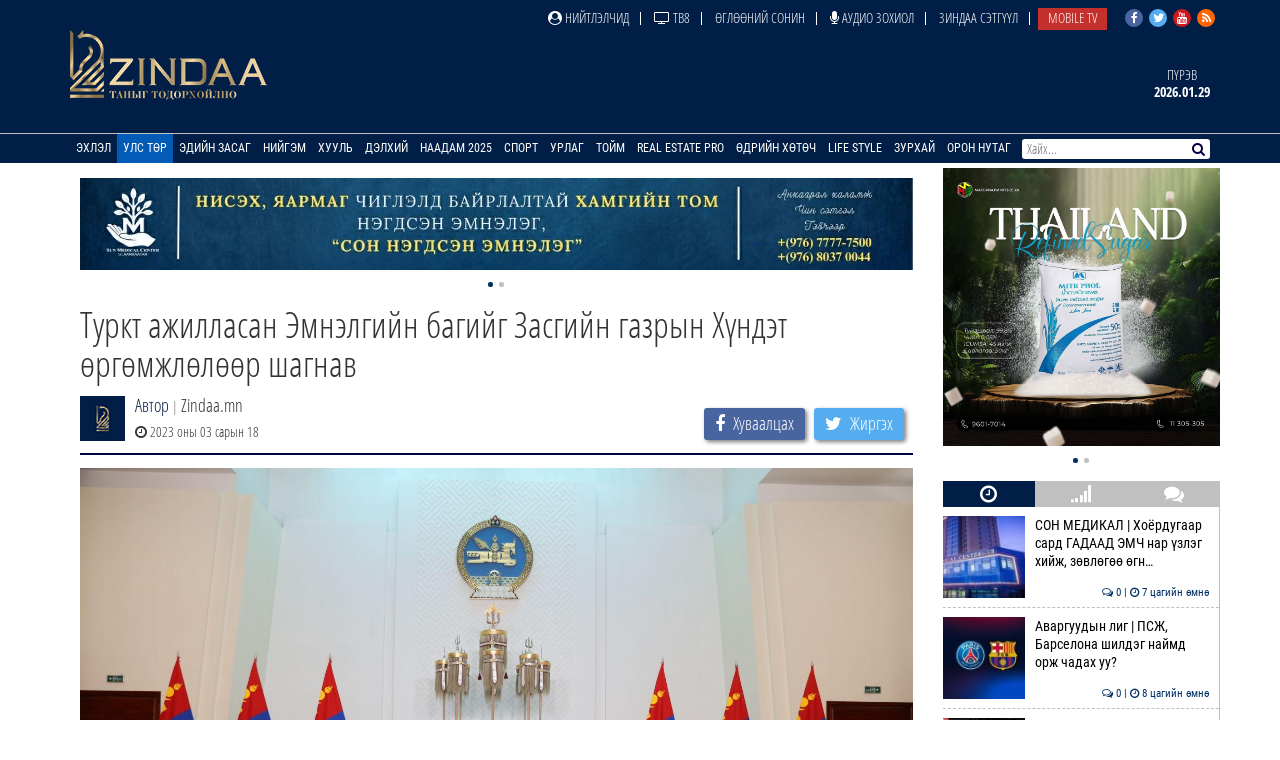

--- FILE ---
content_type: text/html; charset=UTF-8
request_url: https://news.zindaa.mn/4jh6
body_size: 13283
content:
<!doctype html>
<html lang="en">
<head>
  <meta charset="UTF-8">
	<meta name="viewport" content="width=device-width, initial-scale=1, shrink-to-fit=no">
  <title>Туркт ажилласан Эмнэлгийн багийг Засгийн газрын Хүндэт өргөмжлөлөөр шагнав</title>
	<meta property="fb:pages" content="2281886382050073" />
  <meta property="og:type" content="website" />
  
  <meta name="title" content="Туркт ажилласан Эмнэлгийн багийг Засгийн газрын Хүндэт өргөмжлөлөөр шагнав" />
	<meta name="description" content="Засгийн газрын шийдвэрээр БНТУ-д үүрэг гүйцэтгэсэн ОБЕГ-ын дэд дарга, бригадын генерал Б.Ууганбаяраар ахлуулсан Эрэн хайх, аврах баг, хурандаа Ж.Сүх-Очироор ахл&#8230;" />
	<meta name="keywords" content="Туркт,ажилласан,Эмнэлгийн,багийг,Засгийн,газрын,Хүндэт,өргөмжлөлөөр,шагнав" />
  <meta name="author" content="Zindaa">
  <meta name="viewport" content="width=device-width, initial-scale=1">
    
    <link rel="shortcut icon" href="https://news.zindaa.mn/img/favicon.ico" type="image/x-icon">
    <link href="https://news.zindaa.mn/css/site/bootstrap.css?134" rel="stylesheet" type="text/css" />
    <link href="https://news.zindaa.mn/css/font-awesome.min.css?134" rel="stylesheet" type="text/css" />
  	<link rel="stylesheet" href="/plugins/owlcarousel/assets/owl.carousel.css">
  	<link rel="stylesheet" href="/plugins/owlcarousel/assets/owl.theme.default.css">
  	<link href="https://news.zindaa.mn/css/site/scrollbar.css?134" rel="stylesheet" type="text/css" />
  	<link href="https://news.zindaa.mn/css/site/mmenul.css?134" rel="stylesheet" type="text/css" />
	<link href="https://news.zindaa.mn/css/site/global.css?134" rel="stylesheet" type="text/css" />
	<link href="https://news.zindaa.mn/css/site/style.css?134" rel="stylesheet" type="text/css" />
	<link href="https://news.zindaa.mn/css/site/jquery.fancybox.css?134" rel="stylesheet" type="text/css" />
	<link href="https://news.zindaa.mn/css/site/responsive.css?134" rel="stylesheet" type="text/css" />
	<link href="https://news.zindaa.mn/css/site/toggle-nav.css?134" rel="stylesheet" type="text/css" />
  
  	<meta name="apple-mobile-web-app-title" content="Zindaa.mn">
  	<meta name="apple-mobile-web-app-capable" content="yes">
  	<meta name="apple-mobile-web-app-status-bar-style" content="black-translucent">
  
  	<link rel="apple-touch-icon" href="https://news.zindaa.mn/img/site/touch-icon-iphone-precomposed.png">
  	<link rel="apple-touch-icon" sizes="76x76" href="https://news.zindaa.mn/img/site/touch-icon-ipad-precomposed.png">
  	<link rel="apple-touch-icon" sizes="120x120" href="https://news.zindaa.mn/img/site/touch-icon-iphone-retina-precomposed.png">
  	<link rel="apple-touch-icon" sizes="152x152" href="https://news.zindaa.mn/img/site/touch-icon-ipad-retina-precomposed.png">
  	<link rel="apple-touch-startup-image" href="https://news.zindaa.mn/img/site/apple-startup-screen.png">
  
  
  	  		<link rel="original-source" href="https://news.zindaa.mn/4jh6" />
  		<link rel="canonical" href="https://news.zindaa.mn/4jh6" />
  
  		<meta property="fb:app_id" content="360889344341858" />
  		<meta property="og:title" content="Туркт ажилласан Эмнэлгийн багийг Засгийн газрын Хүндэт өргөмжлөлөөр шагнав" />
  		<meta property="og:description" content="Засгийн газрын шийдвэрээр БНТУ-д үүрэг гүйцэтгэсэн ОБЕГ-ын дэд дарга, бригадын генерал Б.Ууганбаяраар ахлуулсан Эрэн хайх, аврах баг, хурандаа Ж.Сүх-Очироор ахл&#8230;" />
  		<meta property="og:url" content="https://news.zindaa.mn/4jh6" />
  		<meta property="og:image" content="https://cdn.zindaa.mn/img/21/53dfd0b8f040b7cf77b92c8972a33393.jpg" />
      <meta property="og:image:width" content="600" />
      <meta property="og:image:height" content="315" />
  
  		<meta name="twitter:card" content="summary_large_image"/>
  		<meta name="twitter:site" content="@zindaamnd"/>
  		<meta name="twitter:domain" content="Zindaa.mn"/>
  		<meta name="twitter:creator" content="@zindaamnd"/>
  		<meta name="twitter:image:src" content="https://cdn.zindaa.mn/img/21/53dfd0b8f040b7cf77b92c8972a33393.jpg"/>
  	  	
  	
  	
<script>
    window.fbAsyncInit = function() {
      FB.init({
        appId      : '293331344697647',
        cookie     : true,
        xfbml      : true,
        version    : 'v3.2'
      });
        
      FB.AppEvents.logPageView();   
        
    };
  
    (function(d, s, id){
       var js, fjs = d.getElementsByTagName(s)[0];
       if (d.getElementById(id)) {return;}
       js = d.createElement(s); js.id = id;
       js.src = "https://connect.facebook.net/en_US/sdk.js";
       fjs.parentNode.insertBefore(js, fjs);
     }(document, 'script', 'facebook-jssdk'));
</script>
  	
  	<script>
  		(function(i,s,o,g,r,a,m){i['GoogleAnalyticsObject']=r;i[r]=i[r]||function(){
  		(i[r].q=i[r].q||[]).push(arguments)},i[r].l=1*new Date();a=s.createElement(o),
  		m=s.getElementsByTagName(o)[0];a.async=1;a.src=g;m.parentNode.insertBefore(a,m)
  		})(window,document,'script','https://www.google-analytics.com/analytics.js','ga');
  		ga('create', 'UA-4190908-17', 'auto');
  		ga('send', 'pageview');
  	</script>
  	<!-- Start Alexa Certify Javascript -->
  	<script type="text/javascript">
  	_atrk_opts = { atrk_acct:"RyIQr1rcy520uW", domain:"zindaa.mn",dynamic: true};
  	(function() { var as = document.createElement('script'); as.type = 'text/javascript'; as.async = true; as.src = "https://certify-js.alexametrics.com/atrk.js"; var s = document.getElementsByTagName('script')[0];s.parentNode.insertBefore(as, s); })();
  	</script>

  	<noscript><img src="https://certify.alexametrics.com/atrk.gif?account=RyIQr1rcy520uW" style="display:none" height="1" width="1" alt="" /></noscript>
  	<!-- End Alexa Certify Javascript -->  
</head>
<body >
<div class="content sticky_container">
	<header >
		<div class="top_header hidden-xs">
			<div class="container">
				<div class="row">
					<div class="col-md-12 text-right">
					<div class="social">
							<a href="https://www.facebook.com/zindaaofficial" class="face" target="_blank"><i class="fa fa-facebook"></i></a>
							<a href="https://twitter.com/zindaamnd" class="twit" target="_blank"><i class="fa fa-twitter"></i></a>
							<a href="https://www.youtube.com/channel/UCPMn5BDG9CJn1vnsnP-3zlQ" class="yout" target="_blank"><i class="fa fa-youtube"></i></a>
							<a href="https://rss.com" class="rss" target="_blank"><i class="fa fa-rss"></i></a>
						</div>
<ul id="topmenu" class="topmenu">											<li>
												<a href="/нийтлэлчид"  class="topparents  нийтлэлчид">
													<i class="fa fa-user-circle"></i> Нийтлэлчид												</a>
																							</li>
															<li>
												<a href="https://www.facebook.com/TelevisionTv8/" target="_blank" class="topparents  https://www.facebook.com/TelevisionTv8/">
													<i class="fa fa-television"></i> ТВ8												</a>
																							</li>
															<li>
												<a href="/өглөөний-сонин"  class="topparents  өглөөний-сонин">
													Өглөөний сонин												</a>
																							</li>
															<li>
												<a href="/Аудио-зохиол"  class="topparents  Аудио-зохиол">
													<i class="fa fa-microphone"></i> Аудио зохиол												</a>
																							</li>
															<li>
												<a href="/сэтгүүл"  class="topparents  сэтгүүл">
													Зиндаа Сэтгүүл												</a>
																							</li>
															<li>
												<a href="/mobile-tv"  class="topparents  mobile-tv">
													Mobile TV												</a>
																							</li>
				</ul>					</div>
				</div>
			</div>
		</div>
		<div class="container">
			<div class="row">
				<div class="col-md-12 header">
					<div class="row">
						<div class="col-md-6 text-left">
							<a href="/" class="logo" style="margin: -6px 0 0 0px"><img src="/img/logo.png" style="height: 70px;"></a>
						</div>
							<div class="col-md-6 text-right widgets">
										<div class="text-center widget hidden-xs hidden-sm">
									<a href="/өдрийн-зурхай">
										<div class="title">
		Пүрэв										</div>
										<div class="content">
											2026.01.29										</div>
									</a>
								</div>
							</div>
					</div>
				</div>
			</div>
		</div>
		<section class="menu-sep sticky_menu">
			<div class="container">
				<div class="row">
					<div class="menu">
						<ul id="mainSiteMenu">
							<li><a href="/" class="">Эхлэл</a></li>
		                                <li >
                                    <a href="/улс-төр" class="active">
                                        Улс төр                                    </a>
                                                                                <ul class="menu-dropdown">
                                                                                                        <li><a href="/Сонгууль-2024">Сонгууль-2024</a></li>
                                                                                                        <li><a href="/5-ajillagaa">5Ш АЖИЛЛАГАА</a></li>
                                                                                                        <li><a href="/ерөнхийлөгч">Ерөнхийлөгч</a></li>
                                                                                                        <li><a href="/парламент">Парламент</a></li>
                                                                                                        <li><a href="/засгийн-газар">Засгийн газар</a></li>
                                                                                                        <li><a href="/намууд">Намууд</a></li>
                                                                                                        <li><a href="/яамд">Яамд</a></li>
                                                                                                        <li><a href="/гадаад-харилцаа">Гадаад харилцаа</a></li>
                                                                                                        <li><a href="/жиг-жуг">Жиг жуг</a></li>
                                                                                            </ul>
                                                                    </li>
		                                <li >
                                    <a href="/эдийн-засаг" class="">
                                        Эдийн засаг                                    </a>
                                                                                <ul class="menu-dropdown">
                                                                                                        <li><a href="/веф 2024">Дорнын эдийн засгийн форум 2024</a></li>
                                                                                                        <li><a href="/10-их-наяд-хэрэгжилт">10 их наяд &amp; Хэрэгжилт</a></li>
                                                                                                        <li><a href="/шинэ-сэргэлтийн-бодлого">Шинэ сэргэлтийн бодлого</a></li>
                                                                                                        <li><a href="/санхүүгийн-зах-зээл">Санхүүгийн зах зээл</a></li>
                                                                                                        <li><a href="/онцлох-сэдэв">Онцлох сэдэв</a></li>
                                                                                                        <li><a href="/ceo">CEO</a></li>
                                                                                                        <li><a href="/үүнийг-хэрхэн-бэлтгэдэг-вэ">Үүнийг хэрхэн бэлтгэдэг вэ?</a></li>
                                                                                                        <li><a href="/байр-суурь">Байр суурь</a></li>
                                                                                                        <li><a href="/бизнес">Бизнес</a></li>
                                                                                                        <li><a href="/байгаль-эх-хариуцлагатай-уул-уурхай">Байгаль эх, хариуцлагатай уул уурхай</a></li>
                                                                                                        <li><a href="/мегатөсөл">Мегатөсөл</a></li>
                                                                                                        <li><a href="/хөрөнгө-оруулалт">Хөрөнгө оруулалт</a></li>
                                                                                                        <li><a href="/экологи">Экологи</a></li>
                                                                                                        <li><a href="/дэлхийн-зах-зээл">Дэлхийн зах зээл</a></li>
                                                                                            </ul>
                                                                    </li>
		                                <li >
                                    <a href="/нийгэм" class="">
                                        Нийгэм                                    </a>
                                                                                <ul class="menu-dropdown">
                                                                                                        <li><a href="/welcome-to-mongolia">Welcome To Mongolia</a></li>
                                                                                                        <li><a href="/бидний-нэг">Бидний нэг</a></li>
                                                                                                        <li><a href="/барилга-бүтээн-байгуулалт">Барилга, бүтээн байгуулалт</a></li>
                                                                                                        <li><a href="/Боловсрол">Боловсрол</a></li>
                                                                                                        <li><a href="/Эрүүл-мэнд">Эрүүл мэнд</a></li>
                                                                                                        <li><a href="/олон-өнгө">Олон өнгө</a></li>
                                                                                                        <li><a href="/цахим-чагнуур">Цахим чагнуур</a></li>
                                                                                                        <li><a href="/хөдөө-аж-ахуй">Хөдөө аж ахуй</a></li>
                                                                                                        <li><a href="/байгаль-орчин-аялал-жуулчлал">Байгаль орчин, Аялал жуулчлал</a></li>
                                                                                                        <li><a href="/шинжлэх-ухаан">Шинжлэх ухаан</a></li>
                                                                                            </ul>
                                                                    </li>
		                                <li >
                                    <a href="/хууль" class="">
                                        Хууль                                    </a>
                                                                                <ul class="menu-dropdown">
                                                                                                        <li><a href="/эрэн-сурвалжлах">Эрэн сурвалжлах</a></li>
                                                                                                        <li><a href="/халуун-сэдэв">Халуун сэдэв</a></li>
                                                                                                        <li><a href="/эрх-зүй">Эрх зүй</a></li>
                                                                                                        <li><a href="/баримт-тайлбар">Баримт, тайлбар</a></li>
                                                                                                        <li><a href="/хэргийн-газраас">Хэргийн газраас</a></li>
                                                                                                        <li><a href="/шүүхийн-танхим">Шүүхийн танхим</a></li>
                                                                                                        <li><a href="/хавтаст-хэрэг">Хавтаст хэрэг</a></li>
                                                                                            </ul>
                                                                    </li>
		                                <li >
                                    <a href="/дэлхий" class="">
                                        Дэлхий                                    </a>
                                                                                <ul class="menu-dropdown">
                                                                                                        <li><a href="/хөрш-орнууд">Хөрш орнууд</a></li>
                                                                                                        <li><a href="/дэлхийн-тойм">Дэлхийн тойм</a></li>
                                                                                                        <li><a href="/сонин-хачин">Сонин хачин</a></li>
                                                                                                        <li><a href="/Тэд бидний тухай">Тэд бидний тухай</a></li>
                                                                                                        <li><a href="/Алдартнууд ба амьдралын дүрэм">Алдартнууд ба амьдралын дүрэм</a></li>
                                                                                                        <li><a href="/Халуун-цэг">Халуун цэг</a></li>
                                                                                                        <li><a href="/улс-төр-эдийн-засаг">Улс төр &amp; Эдийн засаг</a></li>
                                                                                                        <li><a href="/шинжлэх-ухаан-технологи">Шинжлэх ухаан &amp; Технологи</a></li>
                                                                                                        <li><a href="/дуулиант-сэдэв">Дуулиант сэдэв</a></li>
                                                                                            </ul>
                                                                    </li>
		                                <li >
                                    <a href="/наадам-2025" class="">
                                        Наадам 2025                                    </a>
                                                                    </li>
		                                <li >
                                    <a href="/спорт" class="">
                                        Спорт                                    </a>
                                                                                <ul class="menu-dropdown">
                                                                                                        <li><a href="/esport">Esport</a></li>
                                                                                                        <li><a href="/парис-2024">Парис 2024</a></li>
                                                                                                        <li><a href="/БТСУХ-ноос-мэдээлж-байна">БТСУХ-ноос мэдээлж байна</a></li>
                                                                                                        <li><a href="/багийн-спорт">Багийн спорт</a></li>
                                                                                                        <li><a href="/үндэсний-спорт">Үндэсний спорт</a></li>
                                                                                                        <li><a href="/бөхийн-төрлүүд">Бөхийн төрлүүд</a></li>
                                                                                                        <li><a href="/тулааны-спорт">Тулааны спорт</a></li>
                                                                                                        <li><a href="/оюуны-спорт">Оюуны спорт</a></li>
                                                                                                        <li><a href="/өвлийн-спорт">Өвлийн спорт</a></li>
                                                                                            </ul>
                                                                    </li>
		                                <li >
                                    <a href="/урлаг" class="">
                                        Урлаг                                    </a>
                                                                                <ul class="menu-dropdown">
                                                                                                        <li><a href="/загвар">Загвар</a></li>
                                                                                                        <li><a href="/artist">Артист</a></li>
                                                                                                        <li><a href="/урлагтай-яриа">Урлагтай яриа</a></li>
                                                                                                        <li><a href="/сонгодог-урлаг">Сонгодог урлаг</a></li>
                                                                                                        <li><a href="/утга-зохиол">Утга зохиол</a></li>
                                                                                                        <li><a href="/bookteller">Bookteller</a></li>
                                                                                                        <li><a href="/cinema-room">Cinema room</a></li>
                                                                                                        <li><a href="/театр">Театр</a></li>
                                                                                                        <li><a href="/хөгжим">Хөгжим</a></li>
                                                                                                        <li><a href="/дүрслэх-урлаг">Дүрслэх урлаг</a></li>
                                                                                                        <li><a href="/review">Review</a></li>
                                                                                            </ul>
                                                                    </li>
		                                <li >
                                    <a href="/Тойм" class="">
                                        Тойм                                    </a>
                                                                                <ul class="menu-dropdown">
                                                                                                        <li><a href="/100-асуулт-нэвтрүүлэг">"100 асуулт" нэвтрүүлэг</a></li>
                                                                                                        <li><a href="/Ярилцлага">Ярилцлага</a></li>
                                                                                                        <li><a href="/Сурвалжлага">Сурвалжлага</a></li>
                                                                                                        <li><a href="/Нийтлэл">Нийтлэл</a></li>
                                                                                                        <li><a href="/сэдэв">Сэдэв</a></li>
                                                                                                        <li><a href="/цуврал">Цуврал</a></li>
                                                                                            </ul>
                                                                    </li>
		                                <li >
                                    <a href="/real-estate-pro" class="">
                                        Real Estate Pro                                    </a>
                                                                    </li>
											<li>
										<a href="javascript:void(0)" >Өдрийн хөтөч</a> <!-- <i class="fa fa-angle-down"></i>-->
										<ul class="menu-dropdown">
											<li><a href="/өдрийн-зурхай">Зурхай</a></li>
											<li><a href="/үйл-явдал">Үйл явдал</a></li>
											<li><a href="/widget/currency">Долларын ханш</a></li>
											<li><a href="/widget/weathers">Цаг агаар</a></li>
										</ul>
									</li>
									<li><a href="http://lifestyle.zindaa.mn/" target="_blank">Life Style</a></li>
		                                <li >
                                    <a href="/өдрийн_зурхай" class="">
                                        Зурхай                                    </a>
                                                                                <ul class="menu-dropdown">
                                                                                                        <li><a href="/өрнийн-зурхай">Өрнийн зурхай</a></li>
                                                                                                        <li><a href="/дорнын-зурхай">Дорнын зурхай</a></li>
                                                                                            </ul>
                                                                    </li>
		                                <li >
                                    <a href="/Орон-нутаг" class="">
                                        Орон нутаг                                    </a>
                                                                                <ul class="menu-dropdown">
                                                                                                        <li><a href="/дорноговь">Дорноговь</a></li>
                                                                                                        <li><a href="/дундговь">Дундговь</a></li>
                                                                                                        <li><a href="/орхон">Орхон</a></li>
                                                                                                        <li><a href="/өмнөговь">Өмнөговь</a></li>
                                                                                                        <li><a href="/хөвсгөл">Хөвсгөл</a></li>
                                                                                                        <li><a href="/архангай">Архангай</a></li>
                                                                                                        <li><a href="/баян-өлгий">Баян-Өлгий</a></li>
                                                                                                        <li><a href="/булган">Булган</a></li>
                                                                                                        <li><a href="/баянхонгор">Баянхонгор</a></li>
                                                                                                        <li><a href="/говь-алтай">Говь-Алтай</a></li>
                                                                                                        <li><a href="/говьсүмбэр">Говьсүмбэр</a></li>
                                                                                                        <li><a href="/дархан-уул">Дархан-Уул</a></li>
                                                                                                        <li><a href="/дорнод">Дорнод</a></li>
                                                                                                        <li><a href="/завхан">Завхан</a></li>
                                                                                                        <li><a href="/сэлэнгэ">Сэлэнгэ</a></li>
                                                                                                        <li><a href="/төв">Төв</a></li>
                                                                                                        <li><a href="/увс">Увс</a></li>
                                                                                                        <li><a href="/ховд">Ховд</a></li>
                                                                                                        <li><a href="/хэнтий">Хэнтий</a></li>
                                                                                                        <li><a href="/сүхбаатар">Сүхбаатар</a></li>
                                                                                                        <li><a href="/өвөрхангай">Өвөрхангай</a></li>
                                                                                                        <li><a href="/багануур">Багануур</a></li>
                                                                                            </ul>
                                                                    </li>
								</ul>
					</div>
					<div id="search_wrapper" class="search hidden-xs">
						<form method="get" action="/news/search/" onsubmit="return ($('#search_value').val())?true:false" autocomplete="off">
							<input type="text" name="q" id="search_value" placeholder="Хайх..." value="">
														<button type="submit"><i class="fa fa-search"></i></button>
						</form>
					</div>
				</div>
			</div>
		</section>
	</header>
	<div class="container subviews   ">
		<div class="container">
	<div class="row mt5 news-more-area">
		<div class="col-xs-9 news-more">
			<div class="text-center mb10 mt10 banner" id="bannerB1"><div class="owl-carousel owl-theme banner-slides"><div class="item"><a href="https://www.facebook.com/sunmedicalcenterUB" target="_blank" ><img src="/images/banner/618960930_1612494926609963_7423028745846814919_n.jpg" /></a></div><div class="item"><a href="https://www.facebook.com/people/Premium-Bolor-Resort-Terelj/100048472166282/" target="_blank" ><img src="/images/banner/0b9a9a08377142c7be96f3e82b5e0c941.jpg" /></a></div></div></div>			<h1>Туркт ажилласан Эмнэлгийн багийг Засгийн газрын Хүндэт өргөмжлөлөөр шагнав</h1>
			<div class="news-tools">
				<div class="left">
					<img src="/images/user_icon.png"  align="left">
					<div class="pull-left">
						<div>
							<a href="/news/journalist/">Автор</a>
							<span class="text-muted"> | </span>Zindaa.mn</div>
						<span><i class="fa fa-clock-o"></i> 2023 оны 03 сарын 18</span>
					</div>
				</div>
				<div class="right news-social">
					<a href="#" class="btn social-share facebook" data-id="https://news.zindaa.mn/4jh6"><i class="fa fa-facebook" style="margin-right: 5px;"></i> <span>Хуваалцах</span></a>
					<a href="#" class="btn social-share twitter" data-id="https://news.zindaa.mn/4jh6"><i class="fa fa-twitter" style="margin-right: 5px;"></i> <span>Жиргэх</span></a>
				</div>
			</div>
			<img src="/images/news/origin/21/viber_image_2023-03-18_12-03-06-781.jpg" style="margin-bottom:10px" class="img-responsive"/>			<div class="category-list">
				<div class="row">
					<div class="col-xs-12">
						<div class="desc">
	<div class="desc_contents"><p style="text-align: justify;">Засгийн газрын шийдвэрээр БНТУ-д үүрэг гүйцэтгэсэн ОБЕГ-ын дэд дарга, бригадын генерал Б.Ууганбаяраар ахлуулсан Эрэн хайх, аврах баг, хурандаа Ж.Сүх-Очироор ахлуулсан <span class="set-twitter">Батлан хамгаалах яамны Эмнэлгийн бүлгийг Монгол Улсын Засгийн газрын Хүндэт өргөмжлөлөөр шагналаа</span>.</p>

<blockquote>
<p style="text-align: justify;"><span style="color:#4e5f70;"><strong>Шагналыг өнөөдөр Монгол Улсын Ерөнхий сайд Л.Оюун-Эрдэнэ гардуулан өгөв. Энэ үеэр мөн Монгол Улсын Шадар сайдын &ldquo;Онцгой байдлын албаны тэргүүний ажилтан&rdquo; цол тэмдгээр үүрэг гүйцэтгэсэн алба хаагчдыг шагнасан юм.</strong></span></p>
</blockquote>

<p style="text-align: justify;">Турк болон Сирид газар хөдлөлтийн гамшиг болж, олон мянган хүний амь эрсдэж, нөхөж баршгүй гарз хохирол учирсан. Энэ үеэр Монгол Улсын Засгийн газрын шийдвэрээр үүрэг гүйцэтгэх Эрэн хайх, аврах багийг илгээж, хүмүүнлэгийн тусламж үзүүлсэн юм.</p>

<p style="text-align: justify;">Монгол Улсын Ерөнхий сайд Л.Оюун-Эрдэнэ &ldquo;Эх орныхоо нэрийг олон улсын тавцанд өндрөөр мандуулж чадсан эрхэм генерал, офицер, ахлагч та бүхэндээ нийт монголчуудынхаа нэрийн өмнөөс гүн талархал илэрхийлье&rdquo; гэлээ.</p>

<p style="text-align: justify;">&nbsp;</p>

<p style="margin-bottom:13px">&nbsp;</p></div><div class="clearfix"></div>						</div>
						<div class="left mt10 mb10 news-social" style="padding-bottom: 15px; border-bottom: 2px solid #000144;">
							<a href="#" class="btn social-share facebook" data-id="https://news.zindaa.mn/4jh6"><i class="fa fa-facebook" style="margin-right: 5px;"></i> <span>Хуваалцах</span></a>
							<a href="#" class="btn social-share twitter" data-id="https://news.zindaa.mn/4jh6"><i class="fa fa-twitter" style="margin-right: 5px;"></i> <span>Жиргэх</span></a>
						</div>
																					<div class="bulan-news hidden-xs">
										<div class="mt10 section-title">
											<h3 class="small">Холбоотой мэдээ</h3>
										</div>
										<div class="row owl-carousel owl-theme news-slide" style="margin-top:5px; padding-bottom: 5px">													<div class="item">
														<a href="/584v">
															<div class="imghover" style="background-image: url('https://news.zindaa.mn/images/news/crop1/24/859407d2be6661ea41d3ae27849b4baf.jpg')"></div>
															<h5 class="mr10 mb10">СОН МЕДИКАЛ |  Хоёрдугаар сард ГАДААД ЭМЧ нар&#8230;</h5>
															<div class="text-right">
																<i class="fa fa-clock-o"></i> 7 цагийн өмнө															</div>
														</a>
													</div>
																			<div class="item">
														<a href="/584t">
															<div class="imghover" style="background-image: url('https://news.zindaa.mn/images/news/crop1/24/0e0c08eab876e534d25b8c4736731ce7.jpg')"></div>
															<h5 class="mr10 mb10">Аваргуудын лиг | ПСЖ, Барселона шилдэг наймд &#8230;</h5>
															<div class="text-right">
																<i class="fa fa-clock-o"></i> 8 цагийн өмнө															</div>
														</a>
													</div>
																			<div class="item">
														<a href="/5846">
															<div class="imghover" style="background-image: url('https://news.zindaa.mn/images/news/crop1/24/38ba0aac19de2ba4f1f165b11290ff57.jpg')"></div>
															<h5 class="mr10 mb10">Шүүлтийн цаг: Цөмийн шөнө дунд болоход 85 сек&#8230;</h5>
															<div class="text-right">
																<i class="fa fa-clock-o"></i> 8 цагийн өмнө															</div>
														</a>
													</div>
																			<div class="item">
														<a href="/584s">
															<div class="imghover" style="background-image: url('https://news.zindaa.mn/images/news/crop1/24/88a273a673350b7f6f809829ea0e6d6a.jpg')"></div>
															<h5 class="mr10 mb10">Ерөнхий сайд Г.Занданшатар ЭХ-ний сайд Б.Чойж&#8230;</h5>
															<div class="text-right">
																<i class="fa fa-clock-o"></i> 8 цагийн өмнө															</div>
														</a>
													</div>
																			<div class="item">
														<a href="/584j">
															<div class="imghover" style="background-image: url('https://news.zindaa.mn/images/news/crop1/24/89c61908ad062fbf55ae68e770a8a6ef.jpg')"></div>
															<h5 class="mr10 mb10">Гэр бүл, хөдөлмөр, нийгмийн хамгааллын салбар&#8230;</h5>
															<div class="text-right">
																<i class="fa fa-clock-o"></i> 9 цагийн өмнө															</div>
														</a>
													</div>
																			<div class="item">
														<a href="/584g">
															<div class="imghover" style="background-image: url('https://news.zindaa.mn/images/news/crop1/24/4ae94970c1127e1f2a14ab236f7f6fa9.jpg')"></div>
															<h5 class="mr10 mb10">ШИЙДВЭР | “Нийгмийн халамжийн тэтгэвэр, тэтгэ&#8230;</h5>
															<div class="text-right">
																<i class="fa fa-clock-o"></i> 9 цагийн өмнө															</div>
														</a>
													</div>
																			<div class="item">
														<a href="/584r">
															<div class="imghover" style="background-image: url('https://news.zindaa.mn/images/news/crop1/24/d5eab94b72ee585dbd1dc0520e5737b7.jpeg')"></div>
															<h5 class="mr10 mb10">Энэ онд Нийгмийн даатгалын сангийн орлого 7.8&#8230;</h5>
															<div class="text-right">
																<i class="fa fa-clock-o"></i> 9 цагийн өмнө															</div>
														</a>
													</div>
																			<div class="item">
														<a href="/584q">
															<div class="imghover" style="background-image: url('https://news.zindaa.mn/images/news/crop1/24/fde1a8d480674fa16ede6ca426cd16ca.jpg')"></div>
															<h5 class="mr10 mb10">Бүх нийтийн их цэвэрлэгээг хоёрдугаар сарын 1&#8230;</h5>
															<div class="text-right">
																<i class="fa fa-clock-o"></i> 9 цагийн өмнө															</div>
														</a>
													</div>
																			<div class="item">
														<a href="/584l">
															<div class="imghover" style="background-image: url('https://news.zindaa.mn/images/news/crop1/24/cc363c5c93c951007c276dabb196fbf3.jpeg')"></div>
															<h5 class="mr10 mb10">Зэсийн баяжмал хайлуулах, боловсруулах үйлдвэ&#8230;</h5>
															<div class="text-right">
																<i class="fa fa-clock-o"></i> 10 цагийн өмнө															</div>
														</a>
													</div>
																			<div class="item">
														<a href="/5844">
															<div class="imghover" style="background-image: url('https://news.zindaa.mn/images/news/crop1/24/35f40935dad9ff4c727eb09aa4e99ddf.jpg')"></div>
															<h5 class="mr10 mb10">ДЭМБ: Нипа вирус өргөнөөр тархсан гэх баримт &#8230;</h5>
															<div class="text-right">
																<i class="fa fa-clock-o"></i> 10 цагийн өмнө															</div>
														</a>
													</div>
																			<div class="item">
														<a href="/584p">
															<div class="imghover" style="background-image: url('https://news.zindaa.mn/images/news/crop1/24/166abe2fef2c3be36bad508cdc8b2e34.jpg')"></div>
															<h5 class="mr10 mb10">Б.Чойжилсүрэн: Эрчим хүчний салбарт НЭГ ч төг&#8230;</h5>
															<div class="text-right">
																<i class="fa fa-clock-o"></i> 10 цагийн өмнө															</div>
														</a>
													</div>
																			<div class="item">
														<a href="/584k">
															<div class="imghover" style="background-image: url('https://news.zindaa.mn/images/news/crop1/24/c07735d983108d5b523f9270bcb0ba36.jpg')"></div>
															<h5 class="mr10 mb10">Чингис хааны өв соёлын хүрээлэнг “Чингис хаан&#8230;</h5>
															<div class="text-right">
																<i class="fa fa-clock-o"></i> 10 цагийн өмнө															</div>
														</a>
													</div>
																</div>
									</div>
													<div class="comments">
								<div class="comments-header">
									<h3 class="mt10">Сэтгэгдэл ( <span class="main-color" id="news_view_comment_count">0</span> )</h3>
									<form action="https://news.zindaa.mn/form" class="mt10 form-horizontal" role="form" method="post" accept-charset="utf-8">
										<div class="form-group"><input type="text" name="name" value=""  class="form-control" placeholder="Нэр" id="cname" maxlength="20" />
</div>
										<div class="form-group"><textarea name="comment" cols="40" rows="2" placeholder="Сэтгэгдэл!" maxlength="600" class="form-control" id="comment-desc" data-clear="on" ></textarea>
</div>
										<div class="row">
											<div class="col-xs-12">
												<button name="send" type="button"  class="btn btn-primary pull-left" data-news-id="211866" id="saveComment">Илгээх</button>
												<div class="comment-warn">Сэтгэгдэл бичихдээ хууль зүйн болон ёс суртахууны хэм хэмжээг хүндэтгэнэ үү. Хэм хэмжээг зөрчсөн сэтгэгдэлийг админ устгах эрхтэй.</div>
											</div>
										</div>
									</form>								</div>
									</div>
							</div>
				</div>
			</div>
		</div>
		<div class="col-xs-3 hidden-xs hidden-sm stickit">
<div class="text-center mb10 banner" id="bannerA1"><div class="owl-carousel owl-theme banner-slides"><div class="item"><a href="" target="" ><img src="/images/banner/3b89cbac-fb2e-4b71-be64-d7e47dc4868b.jpg" /></a></div><div class="item"><a href="" target="" ><img src="/images/banner/0b9a9a08377142c7be96f3e82b5e0c94.jpg" /></a></div></div></div>	<div class="sidetabs mb10">
		<div class="tab-titles" id="home-left-tab-titles">
			<ul class="list">
				<li class="active"><a href="#latest-news"><i class="fa fa-clock-o"></i></a></li>
				<li><a href="#most-read"><i class="fa fa-signal"></i></a></li>
				<li><a href="#commented"><i class="fa fa-comments"></i></a></li>
			</ul>
		</div>
		<div class="tabs-content-container scrollbar-macosx" id="home-left-tab">
			<div id="latest-news" class="tab-content" style="display: block;"><div class="item-post"><a href="/584v" ><div class="imghover mr10" style="background-image: url('/images/news/crop0/24/859407d2be6661ea41d3ae27849b4baf.jpg')"></div> СОН МЕДИКАЛ |  Хоёрдугаар сард ГАДААД ЭМЧ нар үзлэг хийж, зөвлөгөө өгн&#8230;<br><span class="date"><i class="fa fa-comments-o"></i> 0 | <i class="fa fa-clock-o"></i> 7 цагийн өмнө</span></a></div><div class="item-post"><a href="/584t" ><div class="imghover mr10" style="background-image: url('/images/news/crop0/24/0e0c08eab876e534d25b8c4736731ce7.jpg')"></div> Аваргуудын лиг | ПСЖ, Барселона шилдэг наймд орж чадах уу?<br><span class="date"><i class="fa fa-comments-o"></i> 0 | <i class="fa fa-clock-o"></i> 8 цагийн өмнө</span></a></div><div class="item-post"><a href="/5846" ><div class="imghover mr10" style="background-image: url('/images/news/crop0/24/38ba0aac19de2ba4f1f165b11290ff57.jpg')"></div> Шүүлтийн цаг: Цөмийн шөнө дунд болоход 85 секунд дутуу<br><span class="date"><i class="fa fa-comments-o"></i> 0 | <i class="fa fa-clock-o"></i> 8 цагийн өмнө</span></a></div><div class="item-post"><a href="/584s" ><div class="imghover mr10" style="background-image: url('/images/news/crop0/24/88a273a673350b7f6f809829ea0e6d6a.jpg')"></div> Ерөнхий сайд Г.Занданшатар ЭХ-ний сайд Б.Чойжилсүрэнд сарын хугацаатай&#8230;<br><span class="date"><i class="fa fa-comments-o"></i> 7 | <i class="fa fa-clock-o"></i> 8 цагийн өмнө</span></a></div><div class="item-post"><a href="/584j" ><div class="imghover mr10" style="background-image: url('/images/news/crop0/24/89c61908ad062fbf55ae68e770a8a6ef.jpg')"></div> Гэр бүл, хөдөлмөр, нийгмийн хамгааллын салбар 2026 оныг Хөдөлмөр эрхлэ&#8230;<br><span class="date"><i class="fa fa-comments-o"></i> 0 | <i class="fa fa-clock-o"></i> 9 цагийн өмнө</span></a></div><div class="item-post"><a href="/584g" ><div class="imghover mr10" style="background-image: url('/images/news/crop0/24/4ae94970c1127e1f2a14ab236f7f6fa9.jpg')"></div> ШИЙДВЭР | “Нийгмийн халамжийн тэтгэвэр, тэтгэмжийн хугацаа, олгох жура&#8230;<br><span class="date"><i class="fa fa-comments-o"></i> 0 | <i class="fa fa-clock-o"></i> 9 цагийн өмнө</span></a></div><div class="item-post"><a href="/584r" ><div class="imghover mr10" style="background-image: url('/images/news/crop0/24/d5eab94b72ee585dbd1dc0520e5737b7.jpeg')"></div> Энэ онд Нийгмийн даатгалын сангийн орлого 7.8 их наяд төгрөг байна<br><span class="date"><i class="fa fa-comments-o"></i> 0 | <i class="fa fa-clock-o"></i> 9 цагийн өмнө</span></a></div><div class="item-post"><a href="/584q" ><div class="imghover mr10" style="background-image: url('/images/news/crop0/24/fde1a8d480674fa16ede6ca426cd16ca.jpg')"></div> Бүх нийтийн их цэвэрлэгээг хоёрдугаар сарын 10-15-нд зохион байгуулна<br><span class="date"><i class="fa fa-comments-o"></i> 0 | <i class="fa fa-clock-o"></i> 9 цагийн өмнө</span></a></div><div class="item-post"><a href="/584l" ><div class="imghover mr10" style="background-image: url('/images/news/crop0/24/cc363c5c93c951007c276dabb196fbf3.jpeg')"></div> Зэсийн баяжмал хайлуулах, боловсруулах үйлдвэрийн төслийн хамтрагчийг &#8230;<br><span class="date"><i class="fa fa-comments-o"></i> 1 | <i class="fa fa-clock-o"></i> 10 цагийн өмнө</span></a></div><div class="item-post"><a href="/5844" ><div class="imghover mr10" style="background-image: url('/images/news/crop0/24/35f40935dad9ff4c727eb09aa4e99ddf.jpg')"></div> ДЭМБ: Нипа вирус өргөнөөр тархсан гэх баримт байхгүй<br><span class="date"><i class="fa fa-comments-o"></i> 0 | <i class="fa fa-clock-o"></i> 10 цагийн өмнө</span></a></div><div class="item-post"><a href="/584p" ><div class="imghover mr10" style="background-image: url('/images/news/crop0/24/166abe2fef2c3be36bad508cdc8b2e34.jpg')"></div><i class="fa fa-video-camera" style="color: #C70000"></i> Б.Чойжилсүрэн: Эрчим хүчний салбарт НЭГ ч төгрөг буруугаар ашигласан з&#8230;<br><span class="date"><i class="fa fa-comments-o"></i> 3 | <i class="fa fa-clock-o"></i> 10 цагийн өмнө</span></a></div><div class="item-post"><a href="/584k" ><div class="imghover mr10" style="background-image: url('/images/news/crop0/24/c07735d983108d5b523f9270bcb0ba36.jpg')"></div> Чингис хааны өв соёлын хүрээлэнг “Чингис хаан” үндэсний музейд нэгтгэл&#8230;<br><span class="date"><i class="fa fa-comments-o"></i> 0 | <i class="fa fa-clock-o"></i> 10 цагийн өмнө</span></a></div><div class="item-post"><a href="/584o" ><div class="imghover mr10" style="background-image: url('/images/news/crop0/24/41750595b12f70f0cedafb085fc583b7.jpg')"></div> Улс орон даяар агаарын чанарын автомат хяналтын сүлжээ ажиллаж эхэллээ<br><span class="date"><i class="fa fa-comments-o"></i> 0 | <i class="fa fa-clock-o"></i> 10 цагийн өмнө</span></a></div><div class="item-post"><a href="/584n" ><div class="imghover mr10" style="background-image: url('/images/news/crop0/24/6aa9367c7f30b4e3ba9ba36fc807dbf5.jpg')"></div> Малайзын сайд ажлын ачаалал ижил хүйстэн болгодог гэв<br><span class="date"><i class="fa fa-comments-o"></i> 0 | <i class="fa fa-clock-o"></i> 10 цагийн өмнө</span></a></div><div class="item-post"><a href="/584m" ><div class="imghover mr10" style="background-image: url('/images/news/crop0/24/3a48d818f253b5bfac8c0890e244cba5.jpg')"></div> ШИЙДВЭР | Зэсийн баяжмал хайлуулах үйлдвэрийн төслийн хамтрагчийг энэ &#8230;<br><span class="date"><i class="fa fa-comments-o"></i> 1 | <i class="fa fa-clock-o"></i> 10 цагийн өмнө</span></a></div><div class="item-post"><a href="/584h" ><div class="imghover mr10" style="background-image: url('/images/news/crop0/24/41d8fad7a30864762240b4780fd27d3a.jpg')"></div> Монгол Улс, АНУ хооронд шууд нислэг үйлдэх бэлтгэл ажил үргэлжилж байн&#8230;<br><span class="date"><i class="fa fa-comments-o"></i> 0 | <i class="fa fa-clock-o"></i> 10 цагийн өмнө</span></a></div><div class="item-post"><a href="/584f" ><div class="imghover mr10" style="background-image: url('/images/news/crop0/24/0f2e8da85e09edf4329bb8b8749e2d4e.jpg')"></div> БНСУ | Түүхэндээ анх удаа экс ерөнхийлөгч болон тэргүүн хатагтай нэгэн&#8230;<br><span class="date"><i class="fa fa-comments-o"></i> 0 | <i class="fa fa-clock-o"></i> 11 цагийн өмнө</span></a></div><div class="item-post"><a href="/5848" ><div class="imghover mr10" style="background-image: url('/images/news/crop0/24/4d2dd47887c5f6cb5754508f6cf46ed8.jpg')"></div> Дэлхийн адууны өдрийг Үндэсний их баяр наадамтай уялдуулан зохион байг&#8230;<br><span class="date"><i class="fa fa-comments-o"></i> 1 | <i class="fa fa-clock-o"></i> 11 цагийн өмнө</span></a></div><div class="item-post"><a href="/584c" ><div class="imghover mr10" style="background-image: url('/images/news/crop0/24/ea9f0c41ba51364f738f993bfec36fc9.jpg')"></div> Хувийн ашиг сонирхлын болон хөрөнгө орлогын мэдүүлгийг шинэчлэх талаар&#8230;<br><span class="date"><i class="fa fa-comments-o"></i> 0 | <i class="fa fa-clock-o"></i> 11 цагийн өмнө</span></a></div><div class="item-post"><a href="/584b" ><div class="imghover mr10" style="background-image: url('/images/news/crop0/24/1cde80f22b5f9909fbfe81456ae82b31.jpg')"></div> Тендерт оролцогчдод зориулж "Open procurement” сургалт, өдөрлөг зохион&#8230;<br><span class="date"><i class="fa fa-comments-o"></i> 0 | <i class="fa fa-clock-o"></i> 12 цагийн өмнө</span></a></div><div class="item-post"><a href="/5843" ><div class="imghover mr10" style="background-image: url('/images/news/crop0/24/aa003961fb131ca3b23903e113a37695.jpg')"></div> БНСУ-ын Ерөнхийлөгч сахарт онцгой албан татвар ногдуулах санал гаргажэ&#8230;<br><span class="date"><i class="fa fa-comments-o"></i> 0 | <i class="fa fa-clock-o"></i> 12 цагийн өмнө</span></a></div><div class="item-post"><a href="/584a" ><div class="imghover mr10" style="background-image: url('/images/news/crop0/24/8cda6d098644cdf2b77e02dcea15d256.png')"></div><i class="fa fa-video-camera" style="color: #C70000"></i> ЗАСАГ | Өнөөдрийн хуралдаанаас гарсан шийдвэрүүдийг танилцуулж байна<br><span class="date"><i class="fa fa-comments-o"></i> 1 | <i class="fa fa-clock-o"></i> 12 цагийн өмнө</span></a></div><div class="item-post"><a href="/5849" ><div class="imghover mr10" style="background-image: url('/images/news/crop0/24/a8ab63e234fbdae5cb3fa3cc12b7dd6c.jpg')"></div> ТОГГҮЙ ТОЙМ | Түгээх сүлжээний ТӨӨРӨГДӨЛ<br><span class="date"><i class="fa fa-comments-o"></i> 0 | <i class="fa fa-clock-o"></i> 12 цагийн өмнө</span></a></div><div class="item-post"><a href="/5845" ><div class="imghover mr10" style="background-image: url('/images/news/crop0/24/95bdeb5ee19f359db7efa563ff70dca8.jpg')"></div> 12 улсын 78 иргэнийг Монгол Улсаас албадан гаргалаа<br><span class="date"><i class="fa fa-comments-o"></i> 0 | <i class="fa fa-clock-o"></i> 12 цагийн өмнө</span></a></div><div class="item-post"><a href="/5847" ><div class="imghover mr10" style="background-image: url('/images/news/crop0/24/d42807e582a27c82354c1d47ddbb0e69.jpg')"></div> У.Хүрэлсүх: Төрийн цэргийн байгууллагын хөгжлийн стратегийг шинэчлэн б&#8230;<br><span class="date"><i class="fa fa-comments-o"></i> 0 | <i class="fa fa-clock-o"></i> 12 цагийн өмнө</span></a></div><div class="item-post"><a href="/5841" ><div class="imghover mr10" style="background-image: url('/images/news/crop0/24/1dc0398ef182fb310a6c08faedc5367b.jpg')"></div> Газрын тосны бүтээгдэхүүний нийлүүлэлт, хангамжийн тасалдал, хомстлоос&#8230;<br><span class="date"><i class="fa fa-comments-o"></i> 0 | <i class="fa fa-clock-o"></i> 13 цагийн өмнө</span></a></div><div class="item-post"><a href="/5842" ><div class="imghover mr10" style="background-image: url('/images/news/crop0/24/1d26cee77b689f4e5e45f29abece408d.jpg')"></div> Ухаалаг камерын хяналтын үр дүнд уулзваруудын нэвтрүүлэх чадвар 13 хув&#8230;<br><span class="date"><i class="fa fa-comments-o"></i> 0 | <i class="fa fa-clock-o"></i> 14 цагийн өмнө</span></a></div><div class="item-post"><a href="/5840" ><div class="imghover mr10" style="background-image: url('/images/news/crop0/24/6ee9942af1fee81e8e050d34763e2929.jpg')"></div> С.Бямбацогт: Улаанбаатарын утааны шийдэл "Хөх нүүрс"<br><span class="date"><i class="fa fa-comments-o"></i> 0 | <i class="fa fa-clock-o"></i> 14 цагийн өмнө</span></a></div><div class="item-post"><a href="/583z" ><div class="imghover mr10" style="background-image: url('/images/news/crop0/24/0a3e04c8084355c2571e773b39a9d3c9.jpg')"></div> "ДЦС-5"-ийг барьснаар импортын цахилгаан эрчим хүчийг орлоно<br><span class="date"><i class="fa fa-comments-o"></i> 1 | <i class="fa fa-clock-o"></i> 14 цагийн өмнө</span></a></div><div class="item-post"><a href="/583y" ><div class="imghover mr10" style="background-image: url('/images/news/crop0/24/3f0254be5ce0266ccad3b591775b4432.jpg')"></div> ЕХ, Энэтхэг стратегийн худалдааны хэлэлцээр байгуулахаар боллоо<br><span class="date"><i class="fa fa-comments-o"></i> 0 | <i class="fa fa-clock-o"></i> 14 цагийн өмнө</span></a></div><div class="item-post"><a href="/583x" ><div class="imghover mr10" style="background-image: url('/images/news/crop0/24/386c7be9365efbbe8fd4f39c68858e9c.jpg')"></div> Нийслэлийн хэмжээнд 375 цэгээр нөөцийн мах худалдаалж байна<br><span class="date"><i class="fa fa-comments-o"></i> 0 | <i class="fa fa-clock-o"></i> 15 цагийн өмнө</span></a></div><div class="item-post"><a href="/583w" ><div class="imghover mr10" style="background-image: url('/images/news/crop0/24/24b19a7088451b7fc0f354b7bd6d3594.jpg')"></div> Сүүлийн 9 жилд 1117 иргэн мансууруулах бодисын улмаас ХОРИХ ЯЛ шийтгүү&#8230;<br><span class="date"><i class="fa fa-comments-o"></i> 0 | <i class="fa fa-clock-o"></i> 15 цагийн өмнө</span></a></div><div class="item-post"><a href="/583v" ><div class="imghover mr10" style="background-image: url('/images/news/crop0/24/455ede37bb86498aabdd34a045de4ac4.jpeg')"></div> НИПА ВИРУС | Энэтхэгт 100 гаруй хүнийг ТУСГААРЛАЖЭЭ<br><span class="date"><i class="fa fa-comments-o"></i> 1 | <i class="fa fa-clock-o"></i> 15 цагийн өмнө</span></a></div><div class="item-post"><a href="/583u" ><div class="imghover mr10" style="background-image: url('/images/news/crop0/24/d3eb081acda1f2f3f5c259daecf3b867.jpg')"></div> “Амар байна уу 2026” сар шинийн үзэсгэлэн худалдаа үргэлжилж байна<br><span class="date"><i class="fa fa-comments-o"></i> 2 | <i class="fa fa-clock-o"></i> 16 цагийн өмнө</span></a></div><div class="item-post"><a href="/583t" ><div class="imghover mr10" style="background-image: url('/images/news/crop0/24/7a8949c37220bccbee566ac1089de590.jpg')"></div> Зөвшөөрлийн тухай хуульд нэмэлт, өөрчлөлт оруулах ажлын хэсэг хуралдав<br><span class="date"><i class="fa fa-comments-o"></i> 0 | <i class="fa fa-clock-o"></i> 16 цагийн өмнө</span></a></div><div class="item-post"><a href="/583s" ><div class="imghover mr10" style="background-image: url('/images/news/crop0/24/841111ad646a85aac9c0017e0e85ebf9.jpg')"></div> ТАНИЛЦ | Өнөөдөр цахилгаан ХЯЗГААРЛАХ хуваарь<br><span class="date"><i class="fa fa-comments-o"></i> 1 | <i class="fa fa-clock-o"></i> 16 цагийн өмнө</span></a></div><div class="item-post"><a href="/583r" ><div class="imghover mr10" style="background-image: url('/images/news/crop0/24/d7120ebbe67463e3ee12aa73c69705f3.jpg')"></div> "Е-business” системээр гар утаснаасаа компани байгуулах боломжтой<br><span class="date"><i class="fa fa-comments-o"></i> 0 | <i class="fa fa-clock-o"></i> 16 цагийн өмнө</span></a></div><div class="item-post"><a href="/583q" ><div class="imghover mr10" style="background-image: url('/images/news/crop0/24/75488c315e6aaf845d1f66c749bfd205.jpg')"></div> Улсын аварга малчдыг шалгаруулж байна<br><span class="date"><i class="fa fa-comments-o"></i> 1 | <i class="fa fa-clock-o"></i> 17 цагийн өмнө</span></a></div><div class="item-post"><a href="/583p" ><div class="imghover mr10" style="background-image: url('/images/news/crop0/24/4b330d8b4b7ba446ac4fa13d700c71dd.jpg')"></div> Өнөөдөр нийт нутгаар цас орохгүй, цаг агаар тогтуун байна<br><span class="date"><i class="fa fa-comments-o"></i> 0 | <i class="fa fa-clock-o"></i> 17 цагийн өмнө</span></a></div><div class="item-post"><a href="/583g" ><div class="imghover mr10" style="background-image: url('/images/news/crop0/24/c53564cec6467d09524aa44a93d79f4a.jpg')"></div> ӨРНИЙН ЗУРХАЙ: Хумхынханд шинэ санаанууд итгэмээргүй хурдтай төрнө<br><span class="date"><i class="fa fa-comments-o"></i> 0 | <i class="fa fa-clock-o"></i> 18 цагийн өмнө</span></a></div><div class="item-post"><a href="/583f" ><div class="imghover mr10" style="background-image: url('/images/news/crop0/24/ad27c6118b3e8c78c27e18629d40e798.jpg')"></div> ӨГЛӨӨНИЙ МЭНД!<br><span class="date"><i class="fa fa-comments-o"></i> 0 | <i class="fa fa-clock-o"></i> 18 цагийн өмнө</span></a></div></div>
			<div id="most-read" class="tab-content"><div class="item-post"><a href="/583g" ><div class="imghover mr10" style="background-image: url('/images/news/crop0/24/c53564cec6467d09524aa44a93d79f4a.jpg')"></div> ӨРНИЙН ЗУРХАЙ: Хумхынханд шинэ санаанууд итгэмээргүй хурдтай төрнө<br><span class="date"><i class="fa fa-comments-o"></i> 0 | <i class="fa fa-clock-o"></i> 18 цагийн өмнө</span></a></div><div class="item-post"><a href="/584f" ><div class="imghover mr10" style="background-image: url('/images/news/crop0/24/0f2e8da85e09edf4329bb8b8749e2d4e.jpg')"></div> БНСУ | Түүхэндээ анх удаа экс ерөнхийлөгч болон тэргүүн хатагтай нэгэн&#8230;<br><span class="date"><i class="fa fa-comments-o"></i> 0 | <i class="fa fa-clock-o"></i> 11 цагийн өмнө</span></a></div><div class="item-post"><a href="/584g" ><div class="imghover mr10" style="background-image: url('/images/news/crop0/24/4ae94970c1127e1f2a14ab236f7f6fa9.jpg')"></div> ШИЙДВЭР | “Нийгмийн халамжийн тэтгэвэр, тэтгэмжийн хугацаа, олгох жура&#8230;<br><span class="date"><i class="fa fa-comments-o"></i> 0 | <i class="fa fa-clock-o"></i> 9 цагийн өмнө</span></a></div><div class="item-post"><a href="/583s" ><div class="imghover mr10" style="background-image: url('/images/news/crop0/24/841111ad646a85aac9c0017e0e85ebf9.jpg')"></div> ТАНИЛЦ | Өнөөдөр цахилгаан ХЯЗГААРЛАХ хуваарь<br><span class="date"><i class="fa fa-comments-o"></i> 1 | <i class="fa fa-clock-o"></i> 16 цагийн өмнө</span></a></div><div class="item-post"><a href="/583q" ><div class="imghover mr10" style="background-image: url('/images/news/crop0/24/75488c315e6aaf845d1f66c749bfd205.jpg')"></div> Улсын аварга малчдыг шалгаруулж байна<br><span class="date"><i class="fa fa-comments-o"></i> 1 | <i class="fa fa-clock-o"></i> 17 цагийн өмнө</span></a></div><div class="item-post"><a href="/584a" ><div class="imghover mr10" style="background-image: url('/images/news/crop0/24/8cda6d098644cdf2b77e02dcea15d256.png')"></div><i class="fa fa-video-camera" style="color: #C70000"></i> ЗАСАГ | Өнөөдрийн хуралдаанаас гарсан шийдвэрүүдийг танилцуулж байна<br><span class="date"><i class="fa fa-comments-o"></i> 1 | <i class="fa fa-clock-o"></i> 12 цагийн өмнө</span></a></div><div class="item-post"><a href="/5849" ><div class="imghover mr10" style="background-image: url('/images/news/crop0/24/a8ab63e234fbdae5cb3fa3cc12b7dd6c.jpg')"></div> ТОГГҮЙ ТОЙМ | Түгээх сүлжээний ТӨӨРӨГДӨЛ<br><span class="date"><i class="fa fa-comments-o"></i> 0 | <i class="fa fa-clock-o"></i> 12 цагийн өмнө</span></a></div><div class="item-post"><a href="/583v" ><div class="imghover mr10" style="background-image: url('/images/news/crop0/24/455ede37bb86498aabdd34a045de4ac4.jpeg')"></div> НИПА ВИРУС | Энэтхэгт 100 гаруй хүнийг ТУСГААРЛАЖЭЭ<br><span class="date"><i class="fa fa-comments-o"></i> 1 | <i class="fa fa-clock-o"></i> 15 цагийн өмнө</span></a></div><div class="item-post"><a href="/584p" ><div class="imghover mr10" style="background-image: url('/images/news/crop0/24/166abe2fef2c3be36bad508cdc8b2e34.jpg')"></div><i class="fa fa-video-camera" style="color: #C70000"></i> Б.Чойжилсүрэн: Эрчим хүчний салбарт НЭГ ч төгрөг буруугаар ашигласан з&#8230;<br><span class="date"><i class="fa fa-comments-o"></i> 3 | <i class="fa fa-clock-o"></i> 10 цагийн өмнө</span></a></div><div class="item-post"><a href="/5840" ><div class="imghover mr10" style="background-image: url('/images/news/crop0/24/6ee9942af1fee81e8e050d34763e2929.jpg')"></div> С.Бямбацогт: Улаанбаатарын утааны шийдэл "Хөх нүүрс"<br><span class="date"><i class="fa fa-comments-o"></i> 0 | <i class="fa fa-clock-o"></i> 14 цагийн өмнө</span></a></div><div class="item-post"><a href="/583f" ><div class="imghover mr10" style="background-image: url('/images/news/crop0/24/ad27c6118b3e8c78c27e18629d40e798.jpg')"></div> ӨГЛӨӨНИЙ МЭНД!<br><span class="date"><i class="fa fa-comments-o"></i> 0 | <i class="fa fa-clock-o"></i> 18 цагийн өмнө</span></a></div><div class="item-post"><a href="/583u" ><div class="imghover mr10" style="background-image: url('/images/news/crop0/24/d3eb081acda1f2f3f5c259daecf3b867.jpg')"></div> “Амар байна уу 2026” сар шинийн үзэсгэлэн худалдаа үргэлжилж байна<br><span class="date"><i class="fa fa-comments-o"></i> 2 | <i class="fa fa-clock-o"></i> 16 цагийн өмнө</span></a></div><div class="item-post"><a href="/583t" ><div class="imghover mr10" style="background-image: url('/images/news/crop0/24/7a8949c37220bccbee566ac1089de590.jpg')"></div> Зөвшөөрлийн тухай хуульд нэмэлт, өөрчлөлт оруулах ажлын хэсэг хуралдав<br><span class="date"><i class="fa fa-comments-o"></i> 0 | <i class="fa fa-clock-o"></i> 16 цагийн өмнө</span></a></div><div class="item-post"><a href="/583y" ><div class="imghover mr10" style="background-image: url('/images/news/crop0/24/3f0254be5ce0266ccad3b591775b4432.jpg')"></div> ЕХ, Энэтхэг стратегийн худалдааны хэлэлцээр байгуулахаар боллоо<br><span class="date"><i class="fa fa-comments-o"></i> 0 | <i class="fa fa-clock-o"></i> 14 цагийн өмнө</span></a></div><div class="item-post"><a href="/5845" ><div class="imghover mr10" style="background-image: url('/images/news/crop0/24/95bdeb5ee19f359db7efa563ff70dca8.jpg')"></div> 12 улсын 78 иргэнийг Монгол Улсаас албадан гаргалаа<br><span class="date"><i class="fa fa-comments-o"></i> 0 | <i class="fa fa-clock-o"></i> 12 цагийн өмнө</span></a></div><div class="item-post"><a href="/583z" ><div class="imghover mr10" style="background-image: url('/images/news/crop0/24/0a3e04c8084355c2571e773b39a9d3c9.jpg')"></div> "ДЦС-5"-ийг барьснаар импортын цахилгаан эрчим хүчийг орлоно<br><span class="date"><i class="fa fa-comments-o"></i> 1 | <i class="fa fa-clock-o"></i> 14 цагийн өмнө</span></a></div><div class="item-post"><a href="/5848" ><div class="imghover mr10" style="background-image: url('/images/news/crop0/24/4d2dd47887c5f6cb5754508f6cf46ed8.jpg')"></div> Дэлхийн адууны өдрийг Үндэсний их баяр наадамтай уялдуулан зохион байг&#8230;<br><span class="date"><i class="fa fa-comments-o"></i> 1 | <i class="fa fa-clock-o"></i> 11 цагийн өмнө</span></a></div><div class="item-post"><a href="/583x" ><div class="imghover mr10" style="background-image: url('/images/news/crop0/24/386c7be9365efbbe8fd4f39c68858e9c.jpg')"></div> Нийслэлийн хэмжээнд 375 цэгээр нөөцийн мах худалдаалж байна<br><span class="date"><i class="fa fa-comments-o"></i> 0 | <i class="fa fa-clock-o"></i> 15 цагийн өмнө</span></a></div><div class="item-post"><a href="/584h" ><div class="imghover mr10" style="background-image: url('/images/news/crop0/24/41d8fad7a30864762240b4780fd27d3a.jpg')"></div> Монгол Улс, АНУ хооронд шууд нислэг үйлдэх бэлтгэл ажил үргэлжилж байн&#8230;<br><span class="date"><i class="fa fa-comments-o"></i> 0 | <i class="fa fa-clock-o"></i> 10 цагийн өмнө</span></a></div><div class="item-post"><a href="/584c" ><div class="imghover mr10" style="background-image: url('/images/news/crop0/24/ea9f0c41ba51364f738f993bfec36fc9.jpg')"></div> Хувийн ашиг сонирхлын болон хөрөнгө орлогын мэдүүлгийг шинэчлэх талаар&#8230;<br><span class="date"><i class="fa fa-comments-o"></i> 0 | <i class="fa fa-clock-o"></i> 11 цагийн өмнө</span></a></div><div class="item-post"><a href="/584v" ><div class="imghover mr10" style="background-image: url('/images/news/crop0/24/859407d2be6661ea41d3ae27849b4baf.jpg')"></div> СОН МЕДИКАЛ |  Хоёрдугаар сард ГАДААД ЭМЧ нар үзлэг хийж, зөвлөгөө өгн&#8230;<br><span class="date"><i class="fa fa-comments-o"></i> 0 | <i class="fa fa-clock-o"></i> 7 цагийн өмнө</span></a></div><div class="item-post"><a href="/584n" ><div class="imghover mr10" style="background-image: url('/images/news/crop0/24/6aa9367c7f30b4e3ba9ba36fc807dbf5.jpg')"></div> Малайзын сайд ажлын ачаалал ижил хүйстэн болгодог гэв<br><span class="date"><i class="fa fa-comments-o"></i> 0 | <i class="fa fa-clock-o"></i> 10 цагийн өмнө</span></a></div><div class="item-post"><a href="/5842" ><div class="imghover mr10" style="background-image: url('/images/news/crop0/24/1d26cee77b689f4e5e45f29abece408d.jpg')"></div> Ухаалаг камерын хяналтын үр дүнд уулзваруудын нэвтрүүлэх чадвар 13 хув&#8230;<br><span class="date"><i class="fa fa-comments-o"></i> 0 | <i class="fa fa-clock-o"></i> 14 цагийн өмнө</span></a></div><div class="item-post"><a href="/5843" ><div class="imghover mr10" style="background-image: url('/images/news/crop0/24/aa003961fb131ca3b23903e113a37695.jpg')"></div> БНСУ-ын Ерөнхийлөгч сахарт онцгой албан татвар ногдуулах санал гаргажэ&#8230;<br><span class="date"><i class="fa fa-comments-o"></i> 0 | <i class="fa fa-clock-o"></i> 12 цагийн өмнө</span></a></div><div class="item-post"><a href="/583w" ><div class="imghover mr10" style="background-image: url('/images/news/crop0/24/24b19a7088451b7fc0f354b7bd6d3594.jpg')"></div> Сүүлийн 9 жилд 1117 иргэн мансууруулах бодисын улмаас ХОРИХ ЯЛ шийтгүү&#8230;<br><span class="date"><i class="fa fa-comments-o"></i> 0 | <i class="fa fa-clock-o"></i> 15 цагийн өмнө</span></a></div><div class="item-post"><a href="/583r" ><div class="imghover mr10" style="background-image: url('/images/news/crop0/24/d7120ebbe67463e3ee12aa73c69705f3.jpg')"></div> "Е-business” системээр гар утаснаасаа компани байгуулах боломжтой<br><span class="date"><i class="fa fa-comments-o"></i> 0 | <i class="fa fa-clock-o"></i> 16 цагийн өмнө</span></a></div><div class="item-post"><a href="/5846" ><div class="imghover mr10" style="background-image: url('/images/news/crop0/24/38ba0aac19de2ba4f1f165b11290ff57.jpg')"></div> Шүүлтийн цаг: Цөмийн шөнө дунд болоход 85 секунд дутуу<br><span class="date"><i class="fa fa-comments-o"></i> 0 | <i class="fa fa-clock-o"></i> 8 цагийн өмнө</span></a></div><div class="item-post"><a href="/583p" ><div class="imghover mr10" style="background-image: url('/images/news/crop0/24/4b330d8b4b7ba446ac4fa13d700c71dd.jpg')"></div> Өнөөдөр нийт нутгаар цас орохгүй, цаг агаар тогтуун байна<br><span class="date"><i class="fa fa-comments-o"></i> 0 | <i class="fa fa-clock-o"></i> 17 цагийн өмнө</span></a></div><div class="item-post"><a href="/5847" ><div class="imghover mr10" style="background-image: url('/images/news/crop0/24/d42807e582a27c82354c1d47ddbb0e69.jpg')"></div> У.Хүрэлсүх: Төрийн цэргийн байгууллагын хөгжлийн стратегийг шинэчлэн б&#8230;<br><span class="date"><i class="fa fa-comments-o"></i> 0 | <i class="fa fa-clock-o"></i> 12 цагийн өмнө</span></a></div><div class="item-post"><a href="/584s" ><div class="imghover mr10" style="background-image: url('/images/news/crop0/24/88a273a673350b7f6f809829ea0e6d6a.jpg')"></div> Ерөнхий сайд Г.Занданшатар ЭХ-ний сайд Б.Чойжилсүрэнд сарын хугацаатай&#8230;<br><span class="date"><i class="fa fa-comments-o"></i> 7 | <i class="fa fa-clock-o"></i> 8 цагийн өмнө</span></a></div><div class="item-post"><a href="/584q" ><div class="imghover mr10" style="background-image: url('/images/news/crop0/24/fde1a8d480674fa16ede6ca426cd16ca.jpg')"></div> Бүх нийтийн их цэвэрлэгээг хоёрдугаар сарын 10-15-нд зохион байгуулна<br><span class="date"><i class="fa fa-comments-o"></i> 0 | <i class="fa fa-clock-o"></i> 9 цагийн өмнө</span></a></div><div class="item-post"><a href="/584r" ><div class="imghover mr10" style="background-image: url('/images/news/crop0/24/d5eab94b72ee585dbd1dc0520e5737b7.jpeg')"></div> Энэ онд Нийгмийн даатгалын сангийн орлого 7.8 их наяд төгрөг байна<br><span class="date"><i class="fa fa-comments-o"></i> 0 | <i class="fa fa-clock-o"></i> 9 цагийн өмнө</span></a></div><div class="item-post"><a href="/584b" ><div class="imghover mr10" style="background-image: url('/images/news/crop0/24/1cde80f22b5f9909fbfe81456ae82b31.jpg')"></div> Тендерт оролцогчдод зориулж "Open procurement” сургалт, өдөрлөг зохион&#8230;<br><span class="date"><i class="fa fa-comments-o"></i> 0 | <i class="fa fa-clock-o"></i> 12 цагийн өмнө</span></a></div><div class="item-post"><a href="/584m" ><div class="imghover mr10" style="background-image: url('/images/news/crop0/24/3a48d818f253b5bfac8c0890e244cba5.jpg')"></div> ШИЙДВЭР | Зэсийн баяжмал хайлуулах үйлдвэрийн төслийн хамтрагчийг энэ &#8230;<br><span class="date"><i class="fa fa-comments-o"></i> 1 | <i class="fa fa-clock-o"></i> 10 цагийн өмнө</span></a></div><div class="item-post"><a href="/5841" ><div class="imghover mr10" style="background-image: url('/images/news/crop0/24/1dc0398ef182fb310a6c08faedc5367b.jpg')"></div> Газрын тосны бүтээгдэхүүний нийлүүлэлт, хангамжийн тасалдал, хомстлоос&#8230;<br><span class="date"><i class="fa fa-comments-o"></i> 0 | <i class="fa fa-clock-o"></i> 13 цагийн өмнө</span></a></div><div class="item-post"><a href="/584k" ><div class="imghover mr10" style="background-image: url('/images/news/crop0/24/c07735d983108d5b523f9270bcb0ba36.jpg')"></div> Чингис хааны өв соёлын хүрээлэнг “Чингис хаан” үндэсний музейд нэгтгэл&#8230;<br><span class="date"><i class="fa fa-comments-o"></i> 0 | <i class="fa fa-clock-o"></i> 10 цагийн өмнө</span></a></div><div class="item-post"><a href="/584l" ><div class="imghover mr10" style="background-image: url('/images/news/crop0/24/cc363c5c93c951007c276dabb196fbf3.jpeg')"></div> Зэсийн баяжмал хайлуулах, боловсруулах үйлдвэрийн төслийн хамтрагчийг &#8230;<br><span class="date"><i class="fa fa-comments-o"></i> 1 | <i class="fa fa-clock-o"></i> 10 цагийн өмнө</span></a></div><div class="item-post"><a href="/5844" ><div class="imghover mr10" style="background-image: url('/images/news/crop0/24/35f40935dad9ff4c727eb09aa4e99ddf.jpg')"></div> ДЭМБ: Нипа вирус өргөнөөр тархсан гэх баримт байхгүй<br><span class="date"><i class="fa fa-comments-o"></i> 0 | <i class="fa fa-clock-o"></i> 10 цагийн өмнө</span></a></div><div class="item-post"><a href="/584o" ><div class="imghover mr10" style="background-image: url('/images/news/crop0/24/41750595b12f70f0cedafb085fc583b7.jpg')"></div> Улс орон даяар агаарын чанарын автомат хяналтын сүлжээ ажиллаж эхэллээ<br><span class="date"><i class="fa fa-comments-o"></i> 0 | <i class="fa fa-clock-o"></i> 10 цагийн өмнө</span></a></div><div class="item-post"><a href="/584t" ><div class="imghover mr10" style="background-image: url('/images/news/crop0/24/0e0c08eab876e534d25b8c4736731ce7.jpg')"></div> Аваргуудын лиг | ПСЖ, Барселона шилдэг наймд орж чадах уу?<br><span class="date"><i class="fa fa-comments-o"></i> 0 | <i class="fa fa-clock-o"></i> 8 цагийн өмнө</span></a></div><div class="item-post"><a href="/584j" ><div class="imghover mr10" style="background-image: url('/images/news/crop0/24/89c61908ad062fbf55ae68e770a8a6ef.jpg')"></div> Гэр бүл, хөдөлмөр, нийгмийн хамгааллын салбар 2026 оныг Хөдөлмөр эрхлэ&#8230;<br><span class="date"><i class="fa fa-comments-o"></i> 0 | <i class="fa fa-clock-o"></i> 9 цагийн өмнө</span></a></div></div>
			<div id="commented" class="tab-content"><div class="item-post"><a href="/584s" ><div class="imghover mr10" style="background-image: url('/images/news/crop0/24/88a273a673350b7f6f809829ea0e6d6a.jpg')"></div> Ерөнхий сайд Г.Занданшатар ЭХ-ний сайд Б.Чойжилсүрэнд сарын хугацаатай&#8230;<br><span class="date"><i class="fa fa-comments-o"></i> 7 | <i class="fa fa-clock-o"></i> 8 цагийн өмнө</span></a></div><div class="item-post"><a href="/584p" ><div class="imghover mr10" style="background-image: url('/images/news/crop0/24/166abe2fef2c3be36bad508cdc8b2e34.jpg')"></div><i class="fa fa-video-camera" style="color: #C70000"></i> Б.Чойжилсүрэн: Эрчим хүчний салбарт НЭГ ч төгрөг буруугаар ашигласан з&#8230;<br><span class="date"><i class="fa fa-comments-o"></i> 3 | <i class="fa fa-clock-o"></i> 10 цагийн өмнө</span></a></div><div class="item-post"><a href="/583u" ><div class="imghover mr10" style="background-image: url('/images/news/crop0/24/d3eb081acda1f2f3f5c259daecf3b867.jpg')"></div> “Амар байна уу 2026” сар шинийн үзэсгэлэн худалдаа үргэлжилж байна<br><span class="date"><i class="fa fa-comments-o"></i> 2 | <i class="fa fa-clock-o"></i> 16 цагийн өмнө</span></a></div><div class="item-post"><a href="/583q" ><div class="imghover mr10" style="background-image: url('/images/news/crop0/24/75488c315e6aaf845d1f66c749bfd205.jpg')"></div> Улсын аварга малчдыг шалгаруулж байна<br><span class="date"><i class="fa fa-comments-o"></i> 1 | <i class="fa fa-clock-o"></i> 17 цагийн өмнө</span></a></div><div class="item-post"><a href="/583s" ><div class="imghover mr10" style="background-image: url('/images/news/crop0/24/841111ad646a85aac9c0017e0e85ebf9.jpg')"></div> ТАНИЛЦ | Өнөөдөр цахилгаан ХЯЗГААРЛАХ хуваарь<br><span class="date"><i class="fa fa-comments-o"></i> 1 | <i class="fa fa-clock-o"></i> 16 цагийн өмнө</span></a></div><div class="item-post"><a href="/583v" ><div class="imghover mr10" style="background-image: url('/images/news/crop0/24/455ede37bb86498aabdd34a045de4ac4.jpeg')"></div> НИПА ВИРУС | Энэтхэгт 100 гаруй хүнийг ТУСГААРЛАЖЭЭ<br><span class="date"><i class="fa fa-comments-o"></i> 1 | <i class="fa fa-clock-o"></i> 15 цагийн өмнө</span></a></div><div class="item-post"><a href="/583z" ><div class="imghover mr10" style="background-image: url('/images/news/crop0/24/0a3e04c8084355c2571e773b39a9d3c9.jpg')"></div> "ДЦС-5"-ийг барьснаар импортын цахилгаан эрчим хүчийг орлоно<br><span class="date"><i class="fa fa-comments-o"></i> 1 | <i class="fa fa-clock-o"></i> 14 цагийн өмнө</span></a></div><div class="item-post"><a href="/5848" ><div class="imghover mr10" style="background-image: url('/images/news/crop0/24/4d2dd47887c5f6cb5754508f6cf46ed8.jpg')"></div> Дэлхийн адууны өдрийг Үндэсний их баяр наадамтай уялдуулан зохион байг&#8230;<br><span class="date"><i class="fa fa-comments-o"></i> 1 | <i class="fa fa-clock-o"></i> 11 цагийн өмнө</span></a></div><div class="item-post"><a href="/584a" ><div class="imghover mr10" style="background-image: url('/images/news/crop0/24/8cda6d098644cdf2b77e02dcea15d256.png')"></div><i class="fa fa-video-camera" style="color: #C70000"></i> ЗАСАГ | Өнөөдрийн хуралдаанаас гарсан шийдвэрүүдийг танилцуулж байна<br><span class="date"><i class="fa fa-comments-o"></i> 1 | <i class="fa fa-clock-o"></i> 12 цагийн өмнө</span></a></div><div class="item-post"><a href="/584l" ><div class="imghover mr10" style="background-image: url('/images/news/crop0/24/cc363c5c93c951007c276dabb196fbf3.jpeg')"></div> Зэсийн баяжмал хайлуулах, боловсруулах үйлдвэрийн төслийн хамтрагчийг &#8230;<br><span class="date"><i class="fa fa-comments-o"></i> 1 | <i class="fa fa-clock-o"></i> 10 цагийн өмнө</span></a></div><div class="item-post"><a href="/584m" ><div class="imghover mr10" style="background-image: url('/images/news/crop0/24/3a48d818f253b5bfac8c0890e244cba5.jpg')"></div> ШИЙДВЭР | Зэсийн баяжмал хайлуулах үйлдвэрийн төслийн хамтрагчийг энэ &#8230;<br><span class="date"><i class="fa fa-comments-o"></i> 1 | <i class="fa fa-clock-o"></i> 10 цагийн өмнө</span></a></div><div class="item-post"><a href="/583f" ><div class="imghover mr10" style="background-image: url('/images/news/crop0/24/ad27c6118b3e8c78c27e18629d40e798.jpg')"></div> ӨГЛӨӨНИЙ МЭНД!<br><span class="date"><i class="fa fa-comments-o"></i> 0 | <i class="fa fa-clock-o"></i> 18 цагийн өмнө</span></a></div><div class="item-post"><a href="/583g" ><div class="imghover mr10" style="background-image: url('/images/news/crop0/24/c53564cec6467d09524aa44a93d79f4a.jpg')"></div> ӨРНИЙН ЗУРХАЙ: Хумхынханд шинэ санаанууд итгэмээргүй хурдтай төрнө<br><span class="date"><i class="fa fa-comments-o"></i> 0 | <i class="fa fa-clock-o"></i> 18 цагийн өмнө</span></a></div><div class="item-post"><a href="/583p" ><div class="imghover mr10" style="background-image: url('/images/news/crop0/24/4b330d8b4b7ba446ac4fa13d700c71dd.jpg')"></div> Өнөөдөр нийт нутгаар цас орохгүй, цаг агаар тогтуун байна<br><span class="date"><i class="fa fa-comments-o"></i> 0 | <i class="fa fa-clock-o"></i> 17 цагийн өмнө</span></a></div><div class="item-post"><a href="/583r" ><div class="imghover mr10" style="background-image: url('/images/news/crop0/24/d7120ebbe67463e3ee12aa73c69705f3.jpg')"></div> "Е-business” системээр гар утаснаасаа компани байгуулах боломжтой<br><span class="date"><i class="fa fa-comments-o"></i> 0 | <i class="fa fa-clock-o"></i> 16 цагийн өмнө</span></a></div><div class="item-post"><a href="/583t" ><div class="imghover mr10" style="background-image: url('/images/news/crop0/24/7a8949c37220bccbee566ac1089de590.jpg')"></div> Зөвшөөрлийн тухай хуульд нэмэлт, өөрчлөлт оруулах ажлын хэсэг хуралдав<br><span class="date"><i class="fa fa-comments-o"></i> 0 | <i class="fa fa-clock-o"></i> 16 цагийн өмнө</span></a></div><div class="item-post"><a href="/583w" ><div class="imghover mr10" style="background-image: url('/images/news/crop0/24/24b19a7088451b7fc0f354b7bd6d3594.jpg')"></div> Сүүлийн 9 жилд 1117 иргэн мансууруулах бодисын улмаас ХОРИХ ЯЛ шийтгүү&#8230;<br><span class="date"><i class="fa fa-comments-o"></i> 0 | <i class="fa fa-clock-o"></i> 15 цагийн өмнө</span></a></div><div class="item-post"><a href="/583x" ><div class="imghover mr10" style="background-image: url('/images/news/crop0/24/386c7be9365efbbe8fd4f39c68858e9c.jpg')"></div> Нийслэлийн хэмжээнд 375 цэгээр нөөцийн мах худалдаалж байна<br><span class="date"><i class="fa fa-comments-o"></i> 0 | <i class="fa fa-clock-o"></i> 15 цагийн өмнө</span></a></div><div class="item-post"><a href="/583y" ><div class="imghover mr10" style="background-image: url('/images/news/crop0/24/3f0254be5ce0266ccad3b591775b4432.jpg')"></div> ЕХ, Энэтхэг стратегийн худалдааны хэлэлцээр байгуулахаар боллоо<br><span class="date"><i class="fa fa-comments-o"></i> 0 | <i class="fa fa-clock-o"></i> 14 цагийн өмнө</span></a></div><div class="item-post"><a href="/5840" ><div class="imghover mr10" style="background-image: url('/images/news/crop0/24/6ee9942af1fee81e8e050d34763e2929.jpg')"></div> С.Бямбацогт: Улаанбаатарын утааны шийдэл "Хөх нүүрс"<br><span class="date"><i class="fa fa-comments-o"></i> 0 | <i class="fa fa-clock-o"></i> 14 цагийн өмнө</span></a></div><div class="item-post"><a href="/5841" ><div class="imghover mr10" style="background-image: url('/images/news/crop0/24/1dc0398ef182fb310a6c08faedc5367b.jpg')"></div> Газрын тосны бүтээгдэхүүний нийлүүлэлт, хангамжийн тасалдал, хомстлоос&#8230;<br><span class="date"><i class="fa fa-comments-o"></i> 0 | <i class="fa fa-clock-o"></i> 13 цагийн өмнө</span></a></div><div class="item-post"><a href="/5842" ><div class="imghover mr10" style="background-image: url('/images/news/crop0/24/1d26cee77b689f4e5e45f29abece408d.jpg')"></div> Ухаалаг камерын хяналтын үр дүнд уулзваруудын нэвтрүүлэх чадвар 13 хув&#8230;<br><span class="date"><i class="fa fa-comments-o"></i> 0 | <i class="fa fa-clock-o"></i> 14 цагийн өмнө</span></a></div><div class="item-post"><a href="/5843" ><div class="imghover mr10" style="background-image: url('/images/news/crop0/24/aa003961fb131ca3b23903e113a37695.jpg')"></div> БНСУ-ын Ерөнхийлөгч сахарт онцгой албан татвар ногдуулах санал гаргажэ&#8230;<br><span class="date"><i class="fa fa-comments-o"></i> 0 | <i class="fa fa-clock-o"></i> 12 цагийн өмнө</span></a></div><div class="item-post"><a href="/5844" ><div class="imghover mr10" style="background-image: url('/images/news/crop0/24/35f40935dad9ff4c727eb09aa4e99ddf.jpg')"></div> ДЭМБ: Нипа вирус өргөнөөр тархсан гэх баримт байхгүй<br><span class="date"><i class="fa fa-comments-o"></i> 0 | <i class="fa fa-clock-o"></i> 10 цагийн өмнө</span></a></div><div class="item-post"><a href="/5845" ><div class="imghover mr10" style="background-image: url('/images/news/crop0/24/95bdeb5ee19f359db7efa563ff70dca8.jpg')"></div> 12 улсын 78 иргэнийг Монгол Улсаас албадан гаргалаа<br><span class="date"><i class="fa fa-comments-o"></i> 0 | <i class="fa fa-clock-o"></i> 12 цагийн өмнө</span></a></div><div class="item-post"><a href="/5846" ><div class="imghover mr10" style="background-image: url('/images/news/crop0/24/38ba0aac19de2ba4f1f165b11290ff57.jpg')"></div> Шүүлтийн цаг: Цөмийн шөнө дунд болоход 85 секунд дутуу<br><span class="date"><i class="fa fa-comments-o"></i> 0 | <i class="fa fa-clock-o"></i> 8 цагийн өмнө</span></a></div><div class="item-post"><a href="/5847" ><div class="imghover mr10" style="background-image: url('/images/news/crop0/24/d42807e582a27c82354c1d47ddbb0e69.jpg')"></div> У.Хүрэлсүх: Төрийн цэргийн байгууллагын хөгжлийн стратегийг шинэчлэн б&#8230;<br><span class="date"><i class="fa fa-comments-o"></i> 0 | <i class="fa fa-clock-o"></i> 12 цагийн өмнө</span></a></div><div class="item-post"><a href="/5849" ><div class="imghover mr10" style="background-image: url('/images/news/crop0/24/a8ab63e234fbdae5cb3fa3cc12b7dd6c.jpg')"></div> ТОГГҮЙ ТОЙМ | Түгээх сүлжээний ТӨӨРӨГДӨЛ<br><span class="date"><i class="fa fa-comments-o"></i> 0 | <i class="fa fa-clock-o"></i> 12 цагийн өмнө</span></a></div><div class="item-post"><a href="/584b" ><div class="imghover mr10" style="background-image: url('/images/news/crop0/24/1cde80f22b5f9909fbfe81456ae82b31.jpg')"></div> Тендерт оролцогчдод зориулж "Open procurement” сургалт, өдөрлөг зохион&#8230;<br><span class="date"><i class="fa fa-comments-o"></i> 0 | <i class="fa fa-clock-o"></i> 12 цагийн өмнө</span></a></div><div class="item-post"><a href="/584c" ><div class="imghover mr10" style="background-image: url('/images/news/crop0/24/ea9f0c41ba51364f738f993bfec36fc9.jpg')"></div> Хувийн ашиг сонирхлын болон хөрөнгө орлогын мэдүүлгийг шинэчлэх талаар&#8230;<br><span class="date"><i class="fa fa-comments-o"></i> 0 | <i class="fa fa-clock-o"></i> 11 цагийн өмнө</span></a></div><div class="item-post"><a href="/584f" ><div class="imghover mr10" style="background-image: url('/images/news/crop0/24/0f2e8da85e09edf4329bb8b8749e2d4e.jpg')"></div> БНСУ | Түүхэндээ анх удаа экс ерөнхийлөгч болон тэргүүн хатагтай нэгэн&#8230;<br><span class="date"><i class="fa fa-comments-o"></i> 0 | <i class="fa fa-clock-o"></i> 11 цагийн өмнө</span></a></div><div class="item-post"><a href="/584g" ><div class="imghover mr10" style="background-image: url('/images/news/crop0/24/4ae94970c1127e1f2a14ab236f7f6fa9.jpg')"></div> ШИЙДВЭР | “Нийгмийн халамжийн тэтгэвэр, тэтгэмжийн хугацаа, олгох жура&#8230;<br><span class="date"><i class="fa fa-comments-o"></i> 0 | <i class="fa fa-clock-o"></i> 9 цагийн өмнө</span></a></div><div class="item-post"><a href="/584h" ><div class="imghover mr10" style="background-image: url('/images/news/crop0/24/41d8fad7a30864762240b4780fd27d3a.jpg')"></div> Монгол Улс, АНУ хооронд шууд нислэг үйлдэх бэлтгэл ажил үргэлжилж байн&#8230;<br><span class="date"><i class="fa fa-comments-o"></i> 0 | <i class="fa fa-clock-o"></i> 10 цагийн өмнө</span></a></div><div class="item-post"><a href="/584j" ><div class="imghover mr10" style="background-image: url('/images/news/crop0/24/89c61908ad062fbf55ae68e770a8a6ef.jpg')"></div> Гэр бүл, хөдөлмөр, нийгмийн хамгааллын салбар 2026 оныг Хөдөлмөр эрхлэ&#8230;<br><span class="date"><i class="fa fa-comments-o"></i> 0 | <i class="fa fa-clock-o"></i> 9 цагийн өмнө</span></a></div><div class="item-post"><a href="/584k" ><div class="imghover mr10" style="background-image: url('/images/news/crop0/24/c07735d983108d5b523f9270bcb0ba36.jpg')"></div> Чингис хааны өв соёлын хүрээлэнг “Чингис хаан” үндэсний музейд нэгтгэл&#8230;<br><span class="date"><i class="fa fa-comments-o"></i> 0 | <i class="fa fa-clock-o"></i> 10 цагийн өмнө</span></a></div><div class="item-post"><a href="/584n" ><div class="imghover mr10" style="background-image: url('/images/news/crop0/24/6aa9367c7f30b4e3ba9ba36fc807dbf5.jpg')"></div> Малайзын сайд ажлын ачаалал ижил хүйстэн болгодог гэв<br><span class="date"><i class="fa fa-comments-o"></i> 0 | <i class="fa fa-clock-o"></i> 10 цагийн өмнө</span></a></div><div class="item-post"><a href="/584o" ><div class="imghover mr10" style="background-image: url('/images/news/crop0/24/41750595b12f70f0cedafb085fc583b7.jpg')"></div> Улс орон даяар агаарын чанарын автомат хяналтын сүлжээ ажиллаж эхэллээ<br><span class="date"><i class="fa fa-comments-o"></i> 0 | <i class="fa fa-clock-o"></i> 10 цагийн өмнө</span></a></div><div class="item-post"><a href="/584q" ><div class="imghover mr10" style="background-image: url('/images/news/crop0/24/fde1a8d480674fa16ede6ca426cd16ca.jpg')"></div> Бүх нийтийн их цэвэрлэгээг хоёрдугаар сарын 10-15-нд зохион байгуулна<br><span class="date"><i class="fa fa-comments-o"></i> 0 | <i class="fa fa-clock-o"></i> 9 цагийн өмнө</span></a></div><div class="item-post"><a href="/584r" ><div class="imghover mr10" style="background-image: url('/images/news/crop0/24/d5eab94b72ee585dbd1dc0520e5737b7.jpeg')"></div> Энэ онд Нийгмийн даатгалын сангийн орлого 7.8 их наяд төгрөг байна<br><span class="date"><i class="fa fa-comments-o"></i> 0 | <i class="fa fa-clock-o"></i> 9 цагийн өмнө</span></a></div><div class="item-post"><a href="/584t" ><div class="imghover mr10" style="background-image: url('/images/news/crop0/24/0e0c08eab876e534d25b8c4736731ce7.jpg')"></div> Аваргуудын лиг | ПСЖ, Барселона шилдэг наймд орж чадах уу?<br><span class="date"><i class="fa fa-comments-o"></i> 0 | <i class="fa fa-clock-o"></i> 8 цагийн өмнө</span></a></div><div class="item-post"><a href="/584v" ><div class="imghover mr10" style="background-image: url('/images/news/crop0/24/859407d2be6661ea41d3ae27849b4baf.jpg')"></div> СОН МЕДИКАЛ |  Хоёрдугаар сард ГАДААД ЭМЧ нар үзлэг хийж, зөвлөгөө өгн&#8230;<br><span class="date"><i class="fa fa-comments-o"></i> 0 | <i class="fa fa-clock-o"></i> 7 цагийн өмнө</span></a></div></div>
		</div>
	</div>
			<div class="section-title" id="home-video-title">
				<a href="/mobile-tv">
					<h3 class="small red">MOBILE TV</h3>
				</a>
			</div>
			<div class="mb10 news-video-cont scrollbar-macosx" id="news-video-cont">
					<div class="mb10 newsvideo">
						<a href="/584p">
									<div class="image imghover imgplaybtn" style="background-image: url('/images/news/crop1/24/166abe2fef2c3be36bad508cdc8b2e34.jpg'); height: 120px">
									<i class="fa fa-play-circle-o "></i>
								</div>
								<div class="name">
								Б.Чойжилсүрэн: Эрчим хүчний салбарт НЭГ ч төгрөг бурууг&#8230;							</div>
							<div class="text-right bottom">
								<a href="/хэн-юу-хэлэв">Хэн юу хэлэв</a> |
								10 цагийн өмнө							</div>
						</a>
					</div>
					<div class="mb10 newsvideo">
						<a href="/584a">
									<div class="image imghover imgplaybtn" style="background-image: url('/images/news/crop1/24/8cda6d098644cdf2b77e02dcea15d256.png'); height: 120px">
									<i class="fa fa-play-circle-o "></i>
								</div>
								<div class="name">
								ЗАСАГ | Өнөөдрийн хуралдаанаас гарсан шийдвэрүүдийг тан&#8230;							</div>
							<div class="text-right bottom">
								<a href="/засгийн-газар">Засгийн газар</a> |
								12 цагийн өмнө							</div>
						</a>
					</div>
					<div class="mb10 newsvideo">
						<a href="/582j">
									<div class="image imghover imgplaybtn" style="background-image: url('/images/news/crop1/24/c7d796f5bebe117c6c70f62d4c3a8efc.jpg'); height: 120px">
									<i class="fa fa-play-circle-o "></i>
								</div>
								<div class="name">
								Зодуулсан цэргийн ээж: Хүүгээ эх орноо хамгаал гэж явуу&#8230;							</div>
							<div class="text-right bottom">
								<a href="/нийгэм">Нийгэм</a> |
								2026-01-26							</div>
						</a>
					</div>
					<div class="mb10 newsvideo">
						<a href="/5823">
									<div class="image imghover imgplaybtn" style="background-image: url('/images/news/crop1/24/4d964eaafc4a53a449c7bd810e5a4691.jpg'); height: 120px">
									<i class="fa fa-play-circle-o "></i>
								</div>
								<div class="name">
								Уул уурхайн салбарын хөрөнгө оруулалтыг нэмэгдүүлэхийн &#8230;							</div>
							<div class="text-right bottom">
								<a href="/уул-уурхай">Уул уурхай</a> |
								2026-01-26							</div>
						</a>
					</div>
					<div class="mb10 newsvideo">
						<a href="/581d">
									<div class="image imghover imgplaybtn" style="background-image: url('/images/news/crop1/24/06243d611f2e716c934a78d55c7fc450.jpg'); height: 120px">
									<i class="fa fa-play-circle-o "></i>
								</div>
								<div class="name">
								Г.Отгонтуяа: Монголд шударга ёс гэж байдаггүй гэдгийг 5&#8230;							</div>
							<div class="text-right bottom">
								<a href="/нийгэм">Нийгэм</a> |
								2026-01-24							</div>
						</a>
					</div>
					<div class="mb10 newsvideo">
						<a href="/580p">
									<div class="image imghover imgplaybtn" style="background-image: url('/images/news/crop1/24/4e14532aa375f7ec45bf0d94c0f87d32.jpg'); height: 120px">
									<i class="fa fa-play-circle-o "></i>
								</div>
								<div class="name">
								16 настай охины нагац эгч: Бид дүүгийнхээ цогцсыг ТАНИА&#8230;							</div>
							<div class="text-right bottom">
								<a href="/хууль">Хууль</a> |
								2026-01-23							</div>
						</a>
					</div>
					<div class="mb10 newsvideo">
						<a href="/580k">
									<div class="image imghover imgplaybtn" style="background-image: url('/images/news/crop1/24/2681ac1fa56dd67ea086446db7b648ad.JPG'); height: 120px">
									<i class="fa fa-play-circle-o "></i>
								</div>
								<div class="name">
								АУДИО: "Цахилж яваа гөрөөс" (6-р хэсэг)							</div>
							<div class="text-right bottom">
								<a href="/Аудио-зохиол">Аудио зохиол</a> |
								2026-01-23							</div>
						</a>
					</div>
					<div class="mb10 newsvideo">
						<a href="/57zk">
									<div class="image imghover imgplaybtn" style="background-image: url('/images/news/crop1/24/c0ce0aad52767023df280abf8c1dd38f.JPG'); height: 120px">
									<i class="fa fa-play-circle-o "></i>
								</div>
								<div class="name">
								АУДИО: "Цахилж яваа гөрөөс" (5-р хэсэг)							</div>
							<div class="text-right bottom">
								<a href="/Аудио-зохиол">Аудио зохиол</a> |
								2026-01-22							</div>
						</a>
					</div>
					<div class="mb10 newsvideo">
						<a href="/57yf">
									<div class="image imghover imgplaybtn" style="background-image: url('/images/news/crop1/24/d01d5501bdd5720d8e30be082abaa689.jpg'); height: 120px">
									<i class="fa fa-play-circle-o "></i>
								</div>
								<div class="name">
								Б.Чойжилсүрэн: Шулуухан хэлье, тог таслахгүй байхыг хич&#8230;							</div>
							<div class="text-right bottom">
								<a href="/засгийн-газар">Засгийн газар</a> |
								2026-01-21							</div>
						</a>
					</div>
			</div>
			<div class="clearfix" style="margin-bottom: 20px"></div>
		</div>
	</div>
</div>    </div>
	<div class="footer" id="footer">
		<div class="container">
			<div class="row">
				<div class="col-md-12 footer-bottom">
					<hr style="margin-top: 0">
					<div class="col-md-9">
						<div>
							<ul>
								   <li>
								       <a href="/statics/advertising" >
								           Сурталчилгаа байршуулах								        </a>
								    </li>
								   <li>
								       <a href="/statics/contact" >
								           Холбоо барих								        </a>
								    </li>
								   <li>
								       <a href="/statics/about" >
								           Бидний тухай								        </a>
								    </li>
								<li><a href="/img/logo.png" download>Лого татах</a></li>
							</ul>
						</div>
						<div class="copyright">Copyright &copy; 2010 - 2026 Zindaa.mn &emsp; Developed by mCast LLC</div>
					</div>
					<!--<div class="col-md-3 footer-bt">-->
					<!--	<a href="javascript:void(0)" class="mobile-icons mobile-icon-ios"></a>-->
					<!--	<a href="javascript:void(0)" class="mobile-icons"></a>-->
					<!--</div>-->
				</div>
			</div>
		</div>
	</div>
</div>

<nav id="menu" class="hidden-md hidden-lg"></nav>
<a href="#top" class="go-top">Top</a>

<script src="/plugins/jQuery/jQuery-2.1.4.min.js"></script>
<script src="/js/bower/popper.min.js"></script>

<script>

$('#cropImage').change( function(event) {
var tmppath = URL.createObjectURL(event.target.files[0]);
});

</script>

<script type="text/javascript" src="/plugins/owlcarousel/owl.carousel.js"></script>
<script src="https://news.zindaa.mn/js/site/pace.min.js" type="text/javascript" ></script>
<script src="https://news.zindaa.mn/js/site/jquery.mmenu.min.js" type="text/javascript"></script>
<script src="https://news.zindaa.mn/js/site/bootstrap.min.js" type=text/javascript></script>
<script src="https://news.zindaa.mn/js/site/jquery.scrollbar.js" type="text/javascript"></script>
<script src="https://news.zindaa.mn/js/site/sticky.js" type="text/javascript"></script>
<script src="https://news.zindaa.mn/js/site/jquery.vticker-min.js" type="text/javascript"></script>
<script src="https://news.zindaa.mn/js/site/jquery.ddslick.js" type="text/javascript"></script>
<script src="https://news.zindaa.mn/js/site/jquery.marquee.js" type="text/javascript"></script>
<script src="https://news.zindaa.mn/js/site/jquery.fancybox.js" type="text/javascript"></script>
<script src="https://news.zindaa.mn/js/site/jquery.flurry.js" type="text/javascript"></script>
<script src="https://news.zindaa.mn/js/site/global.js" type="text/javascript"></script>
<script src="https://news.zindaa.mn/js/site/toggle-nav.js" type="text/javascript"></script>
<script src="https://news.zindaa.mn/js/site/theia-sticky-sidebar.js" type="text/javascript"></script>

</body>
</html>


--- FILE ---
content_type: text/html; charset=UTF-8
request_url: https://news.zindaa.mn/resource/shareCount
body_size: 233
content:
<pre style="background: #FFFEEF; color: #000; border: 1px dotted #000; padding: 10px; margin: 10px 0; text-align: left">Dump => array(1) {
  ["error"] => array(4) {
    ["message"] => string(59) "Error validating application. Application has been deleted."
    ["type"] => string(14) "OAuthException"
    ["code"] => int(190)
    ["fbtrace_id"] => string(23) "A85G8-JqrqyEQ_WOou16nOy"
  }
}
</pre>

--- FILE ---
content_type: application/javascript
request_url: https://news.zindaa.mn/js/site/jquery.ddslick.js
body_size: 1864
content:
(function(e) {
    e.fn.ddslick = function(l) {
        if (c[l]) {
            return c[l].apply(this, Array.prototype.slice.call(arguments, 1))
        } else {
            if (typeof l === "object" || !l) {
                return c.init.apply(this, arguments)
            } else {
                e.error("Method " + l + " does not exists.")
            }
        }
    };
    var c = {},
        d = {
            data: [],
            keepJSONItemsOnTop: false,
            width: 170,
            height: null,
            background: "#fafafa",
            selectText: "",
            defaultSelectedIndex: null,
            truncateDescription: true,
            imagePosition: "left",
            showSelectedHTML: true,
            clickOffToClose: true,
            embedCSS: true,
            onSelected: function() {}
        },
        i = '<div class="dd-select"><input class="dd-selected-value" type="hidden" /><a class="dd-selected"></a><span class="dd-pointer dd-pointer-down"></span></div>',
        a = '<ul class="dd-options"></ul>',
        b = '';
    c.init = function(l) {
        var l = e.extend({}, d, l);
        if (e("#css-ddslick").length <= 0 && l.embedCSS) {
            e(b).appendTo("head")
        }
        return this.each(function() {
            var p = e(this),
                q = p.data("ddslick");
            if (!q) {
                var n = [],
                    o = l.data;
                p.find("option").each(function() {
                    var w = e(this),
                        v = w.data();
                    n.push({
                        text: e.trim(w.text()),
                        value: w.val(),
                        selected: w.is(":selected"),
                        description: v.description,
                        imageSrc: v.imagesrc
                    })
                });
                if (l.keepJSONItemsOnTop) {
                    e.merge(l.data, n)
                } else {
                    l.data = e.merge(n, l.data)
                }
                var m = p,
                    s = e('<div id="' + p.attr("id") + '"></div>');
                p.replaceWith(s);
                p = s;
                p.addClass("dd-container").append(i).append(a);
                var n = p.find(".dd-select"),
                    u = p.find(".dd-options");
                u.css({
                    width: l.width
                });
                n.css({
                    width: l.width,
                    background: l.background
                });
                p.css({
                    width: l.width
                });
                if (l.height != null) {
                    u.css({
                        height: l.height,
                        overflow: "auto"
                    })
                }
                e.each(l.data, function(v, w) {
                    if (w.selected) {
                        l.defaultSelectedIndex = v
                    }
                    u.append('<li><a class="dd-option">' + (w.value ? ' <input class="dd-option-value" type="hidden" value="' + w.value + '" />' : "") + (w.imageSrc ? ' <img class="dd-option-image' + (l.imagePosition == "right" ? " dd-image-right" : "") + '" src="' + w.imageSrc + '" />' : "") + (w.text ? ' <label class="dd-option-text">' + w.text + "</label>" : "") + (w.description ? ' <small class="dd-option-description dd-desc">' + w.description + "</small>" : "") + "</a></li>")
                });
                var t = {
                    settings: l,
                    original: m,
                    selectedIndex: -1,
                    selectedItem: null,
                    selectedData: null
                };
                p.data("ddslick", t);
                if (l.selectText.length > 0 && l.defaultSelectedIndex == null) {
                    p.find(".dd-selected").html(l.selectText)
                } else {
                    var r = (l.defaultSelectedIndex != null && l.defaultSelectedIndex >= 0 && l.defaultSelectedIndex < l.data.length) ? l.defaultSelectedIndex : 0;
                    j(p, r)
                }
                p.find(".dd-select").on("click.ddslick", function() {
                    f(p)
                });
                p.find(".dd-option").on("click.ddslick", function() {
                    j(p, e(this).closest("li").index())
                });
                if (l.clickOffToClose) {
                    u.addClass("dd-click-off-close");
                    p.on("click.ddslick", function(v) {
                        v.stopPropagation()
                    });
                    e("body").on("click", function() {
                        e(".dd-click-off-close").slideUp(50).siblings(".dd-select").find(".dd-pointer").removeClass("dd-pointer-up")
                    })
                }
            }
        })
    };
    c.select = function(l) {
        return this.each(function() {
            if (l.index !== undefined) {
                j(e(this), l.index)
            }
        })
    };
    c.open = function() {
        return this.each(function() {
            var m = e(this),
                l = m.data("ddslick");
            if (l) {
                f(m)
            }
        })
    };
    c.close = function() {
        return this.each(function() {
            var m = e(this),
                l = m.data("ddslick");
            if (l) {
                k(m)
            }
        })
    };
    c.destroy = function() {
        return this.each(function() {
            var n = e(this),
                m = n.data("ddslick");
            if (m) {
                var l = m.original;
                n.removeData("ddslick").unbind(".ddslick").replaceWith(l)
            }
        })
    };

    function j(q, s) {
        var u = q.data("ddslick");
        var r = q.find(".dd-selected"),
            n = r.siblings(".dd-selected-value"),
            v = q.find(".dd-options"),
            l = r.siblings(".dd-pointer"),
            p = q.find(".dd-option").eq(s),
            m = p.closest("li"),
            o = u.settings,
            t = u.settings.data[s];
        q.find(".dd-option").removeClass("dd-option-selected");
        p.addClass("dd-option-selected");
        u.selectedIndex = s;
        u.selectedItem = m;
        u.selectedData = t;
        if (o.showSelectedHTML) {
            r.html((t.imageSrc ? '<img class="dd-selected-image' + (o.imagePosition == "right" ? " dd-image-right" : "") + '" src="' + t.imageSrc + '" />' : "") + (t.text ? '<label class="dd-selected-text">' + t.text + "</label>" : "") + (t.description ? '<small class="dd-selected-description dd-desc' + (o.truncateDescription ? " dd-selected-description-truncated" : "") + '" >' + t.description + "</small>" : ""))
        } else {
            r.html(t.text)
        }
        n.val(t.value);
        u.original.val(t.value);
        q.data("ddslick", u);
        k(q);
        g(q);
        if (typeof o.onSelected == "function") {
            o.onSelected.call(this, u)
        }
    }

    function f(p) {
        var o = p.find(".dd-select"),
            m = o.siblings(".dd-options"),
            l = o.find(".dd-pointer"),
            n = m.is(":visible");
        e(".dd-click-off-close").not(m).slideUp(50);
        e(".dd-pointer").removeClass("dd-pointer-up");
        if (n) {
            m.slideUp("fast");
            l.removeClass("dd-pointer-up")
        } else {
            m.slideDown("fast");
            l.addClass("dd-pointer-up")
        }
        h(p)
    }

    function k(l) {
        l.find(".dd-options").slideUp(50);
        l.find(".dd-pointer").removeClass("dd-pointer-up").removeClass("dd-pointer-up")
    }

    function g(o) {
        var n = o.find(".dd-select").css("height");
        var m = o.find(".dd-selected-description");
        var l = o.find(".dd-selected-image");
    }

    function h(l) {
        l.find(".dd-option").each(function() {
            var p = e(this);
            var n = p.css("height");
            var o = p.find(".dd-option-description");
            var m = l.find(".dd-option-image");
        })
    }
})(jQuery);